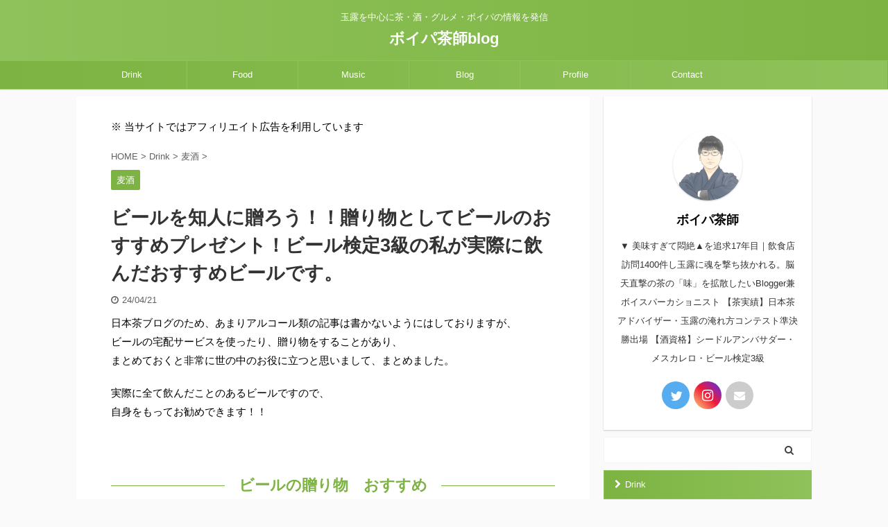

--- FILE ---
content_type: text/html; charset=UTF-8
request_url: https://greentea-acapella.com/beer1/
body_size: 19145
content:

<!DOCTYPE html>
<!--[if lt IE 7]>
<html class="ie6" dir="ltr" lang="ja" prefix="og: https://ogp.me/ns#"> <![endif]-->
<!--[if IE 7]>
<html class="i7" dir="ltr" lang="ja" prefix="og: https://ogp.me/ns#"> <![endif]-->
<!--[if IE 8]>
<html class="ie" dir="ltr" lang="ja" prefix="og: https://ogp.me/ns#"> <![endif]-->
<!--[if gt IE 8]><!-->
<html dir="ltr" lang="ja" prefix="og: https://ogp.me/ns#" class="s-navi-has-search s-navi-search-overlay ">
	<!--<![endif]-->
	<head prefix="og: http://ogp.me/ns# fb: http://ogp.me/ns/fb# article: http://ogp.me/ns/article#">
		<meta charset="UTF-8" >
		<meta name="viewport" content="width=device-width,initial-scale=1.0,user-scalable=no,viewport-fit=cover">
		<meta name="format-detection" content="telephone=no" >
		<meta name="referrer" content="no-referrer-when-downgrade"/>

		
		<link rel="alternate" type="application/rss+xml" title="ボイパ茶師blog RSS Feed" href="https://greentea-acapella.com/feed/" />
		<link rel="pingback" href="https://greentea-acapella.com/xmlrpc.php" >
		<!--[if lt IE 9]>
		<script src="https://greentea-acapella.com/wp-content/themes/affinger5/js/html5shiv.js"></script>
		<![endif]-->
				
		<!-- All in One SEO 4.9.3 - aioseo.com -->
	<meta name="description" content="おすすめのビールの贈り物を、実際に飲んだビールの中からまとめました。 お茶以外にも、嗜好品は全て学んでおりましてビアバーやビールイベントへの参加は欠かさず行っており、 ビール検討も取得している、私の超おすすめビールをご紹介します。 自身が欲しいビールを相手に贈ると喜ばれるプレゼントになりますね！" />
	<meta name="robots" content="max-image-preview:large" />
	<meta name="author" content="ボイパ茶師"/>
	<meta name="google-site-verification" content="I8WC44aILzmKwpXc8QSxXvudYTvvbzZFsBxlz_LV0FA" />
	<link rel="canonical" href="https://greentea-acapella.com/beer1/" />
	<meta name="generator" content="All in One SEO (AIOSEO) 4.9.3" />
		<meta property="og:locale" content="ja_JP" />
		<meta property="og:site_name" content="ボイパ茶師blog | 玉露を中心に茶・酒・グルメ・ボイパの情報を発信" />
		<meta property="og:type" content="article" />
		<meta property="og:title" content="ビールを知人に贈ろう！！贈り物としてビールのおすすめプレゼント！ビール検定3級の私が実際に飲んだおすすめビールです。" />
		<meta property="og:description" content="おすすめのビールの贈り物を、実際に飲んだビールの中からまとめました。 お茶以外にも、嗜好品は全て学んでおりましてビアバーやビールイベントへの参加は欠かさず行っており、 ビール検討も取得している、私の超おすすめビールをご紹介します。 自身が欲しいビールを相手に贈ると喜ばれるプレゼントになりますね！" />
		<meta property="og:url" content="https://greentea-acapella.com/beer1/" />
		<meta property="article:published_time" content="2024-04-21T01:35:02+00:00" />
		<meta property="article:modified_time" content="2024-04-21T02:13:10+00:00" />
		<meta name="twitter:card" content="summary" />
		<meta name="twitter:title" content="ビールを知人に贈ろう！！贈り物としてビールのおすすめプレゼント！ビール検定3級の私が実際に飲んだおすすめビールです。" />
		<meta name="twitter:description" content="おすすめのビールの贈り物を、実際に飲んだビールの中からまとめました。 お茶以外にも、嗜好品は全て学んでおりましてビアバーやビールイベントへの参加は欠かさず行っており、 ビール検討も取得している、私の超おすすめビールをご紹介します。 自身が欲しいビールを相手に贈ると喜ばれるプレゼントになりますね！" />
		<meta name="twitter:image" content="https://greentea-acapella.com/wp-content/uploads/2024/04/125505.jpg" />
		<script type="application/ld+json" class="aioseo-schema">
			{"@context":"https:\/\/schema.org","@graph":[{"@type":"Article","@id":"https:\/\/greentea-acapella.com\/beer1\/#article","name":"\u30d3\u30fc\u30eb\u3092\u77e5\u4eba\u306b\u8d08\u308d\u3046\uff01\uff01\u8d08\u308a\u7269\u3068\u3057\u3066\u30d3\u30fc\u30eb\u306e\u304a\u3059\u3059\u3081\u30d7\u30ec\u30bc\u30f3\u30c8\uff01\u30d3\u30fc\u30eb\u691c\u5b9a3\u7d1a\u306e\u79c1\u304c\u5b9f\u969b\u306b\u98f2\u3093\u3060\u304a\u3059\u3059\u3081\u30d3\u30fc\u30eb\u3067\u3059\u3002","headline":"\u30d3\u30fc\u30eb\u3092\u77e5\u4eba\u306b\u8d08\u308d\u3046\uff01\uff01\u8d08\u308a\u7269\u3068\u3057\u3066\u30d3\u30fc\u30eb\u306e\u304a\u3059\u3059\u3081\u30d7\u30ec\u30bc\u30f3\u30c8\uff01\u30d3\u30fc\u30eb\u691c\u5b9a3\u7d1a\u306e\u79c1\u304c\u5b9f\u969b\u306b\u98f2\u3093\u3060\u304a\u3059\u3059\u3081\u30d3\u30fc\u30eb\u3067\u3059\u3002","author":{"@id":"https:\/\/greentea-acapella.com\/author\/koba147258369\/#author"},"publisher":{"@id":"https:\/\/greentea-acapella.com\/#organization"},"image":{"@type":"ImageObject","url":"https:\/\/greentea-acapella.com\/wp-content\/uploads\/2024\/04\/125505.jpg","width":1029,"height":831,"caption":"\u30d3\u30fc\u30eb\u304c\u7f8e\u5473\u3057\u305d\u3046"},"datePublished":"2024-04-21T10:35:02+09:00","dateModified":"2024-04-21T11:13:10+09:00","inLanguage":"ja","mainEntityOfPage":{"@id":"https:\/\/greentea-acapella.com\/beer1\/#webpage"},"isPartOf":{"@id":"https:\/\/greentea-acapella.com\/beer1\/#webpage"},"articleSection":"\u9ea6\u9152"},{"@type":"BreadcrumbList","@id":"https:\/\/greentea-acapella.com\/beer1\/#breadcrumblist","itemListElement":[{"@type":"ListItem","@id":"https:\/\/greentea-acapella.com#listItem","position":1,"name":"Home","item":"https:\/\/greentea-acapella.com","nextItem":{"@type":"ListItem","@id":"https:\/\/greentea-acapella.com\/category\/drink\/#listItem","name":"Drink"}},{"@type":"ListItem","@id":"https:\/\/greentea-acapella.com\/category\/drink\/#listItem","position":2,"name":"Drink","item":"https:\/\/greentea-acapella.com\/category\/drink\/","nextItem":{"@type":"ListItem","@id":"https:\/\/greentea-acapella.com\/category\/drink\/%e9%ba%a6%e9%85%92\/#listItem","name":"\u9ea6\u9152"},"previousItem":{"@type":"ListItem","@id":"https:\/\/greentea-acapella.com#listItem","name":"Home"}},{"@type":"ListItem","@id":"https:\/\/greentea-acapella.com\/category\/drink\/%e9%ba%a6%e9%85%92\/#listItem","position":3,"name":"\u9ea6\u9152","item":"https:\/\/greentea-acapella.com\/category\/drink\/%e9%ba%a6%e9%85%92\/","nextItem":{"@type":"ListItem","@id":"https:\/\/greentea-acapella.com\/beer1\/#listItem","name":"\u30d3\u30fc\u30eb\u3092\u77e5\u4eba\u306b\u8d08\u308d\u3046\uff01\uff01\u8d08\u308a\u7269\u3068\u3057\u3066\u30d3\u30fc\u30eb\u306e\u304a\u3059\u3059\u3081\u30d7\u30ec\u30bc\u30f3\u30c8\uff01\u30d3\u30fc\u30eb\u691c\u5b9a3\u7d1a\u306e\u79c1\u304c\u5b9f\u969b\u306b\u98f2\u3093\u3060\u304a\u3059\u3059\u3081\u30d3\u30fc\u30eb\u3067\u3059\u3002"},"previousItem":{"@type":"ListItem","@id":"https:\/\/greentea-acapella.com\/category\/drink\/#listItem","name":"Drink"}},{"@type":"ListItem","@id":"https:\/\/greentea-acapella.com\/beer1\/#listItem","position":4,"name":"\u30d3\u30fc\u30eb\u3092\u77e5\u4eba\u306b\u8d08\u308d\u3046\uff01\uff01\u8d08\u308a\u7269\u3068\u3057\u3066\u30d3\u30fc\u30eb\u306e\u304a\u3059\u3059\u3081\u30d7\u30ec\u30bc\u30f3\u30c8\uff01\u30d3\u30fc\u30eb\u691c\u5b9a3\u7d1a\u306e\u79c1\u304c\u5b9f\u969b\u306b\u98f2\u3093\u3060\u304a\u3059\u3059\u3081\u30d3\u30fc\u30eb\u3067\u3059\u3002","previousItem":{"@type":"ListItem","@id":"https:\/\/greentea-acapella.com\/category\/drink\/%e9%ba%a6%e9%85%92\/#listItem","name":"\u9ea6\u9152"}}]},{"@type":"Organization","@id":"https:\/\/greentea-acapella.com\/#organization","name":"\u30dc\u30a4\u30d1\u8336\u5e2b","description":"\u7389\u9732\u3092\u4e2d\u5fc3\u306b\u8336\u30fb\u9152\u30fb\u30b0\u30eb\u30e1\u30fb\u30dc\u30a4\u30d1\u306e\u60c5\u5831\u3092\u767a\u4fe1","url":"https:\/\/greentea-acapella.com\/","logo":{"@type":"ImageObject","url":"https:\/\/greentea-acapella.com\/wp-content\/uploads\/2020\/12\/20201206_012205140-e1607345835831.jpg","@id":"https:\/\/greentea-acapella.com\/beer1\/#organizationLogo","width":1800,"height":1080,"caption":"\u671d\u6bd4\u5948\u7389\u9732\u306e\u6607\u3092\u5165\u308c\u3066\u307f\u307e\u3057\u305f\uff01\u6c34\u8272\u304c\u9ec4\u91d1\u306b\u8fd1\u3044\u8272\u5408\u3044\u3067\u7f8e\u5473\u3057\u305d\u3046\u3067\u3059\u3002"},"image":{"@id":"https:\/\/greentea-acapella.com\/beer1\/#organizationLogo"}},{"@type":"Person","@id":"https:\/\/greentea-acapella.com\/author\/koba147258369\/#author","url":"https:\/\/greentea-acapella.com\/author\/koba147258369\/","name":"\u30dc\u30a4\u30d1\u8336\u5e2b","image":{"@type":"ImageObject","@id":"https:\/\/greentea-acapella.com\/beer1\/#authorImage","url":"https:\/\/secure.gravatar.com\/avatar\/bd506d11e720fd7724255ab9bf8ea8d7?s=96&d=mm&r=g","width":96,"height":96,"caption":"\u30dc\u30a4\u30d1\u8336\u5e2b"}},{"@type":"WebPage","@id":"https:\/\/greentea-acapella.com\/beer1\/#webpage","url":"https:\/\/greentea-acapella.com\/beer1\/","name":"\u30d3\u30fc\u30eb\u3092\u77e5\u4eba\u306b\u8d08\u308d\u3046\uff01\uff01\u8d08\u308a\u7269\u3068\u3057\u3066\u30d3\u30fc\u30eb\u306e\u304a\u3059\u3059\u3081\u30d7\u30ec\u30bc\u30f3\u30c8\uff01\u30d3\u30fc\u30eb\u691c\u5b9a3\u7d1a\u306e\u79c1\u304c\u5b9f\u969b\u306b\u98f2\u3093\u3060\u304a\u3059\u3059\u3081\u30d3\u30fc\u30eb\u3067\u3059\u3002","description":"\u304a\u3059\u3059\u3081\u306e\u30d3\u30fc\u30eb\u306e\u8d08\u308a\u7269\u3092\u3001\u5b9f\u969b\u306b\u98f2\u3093\u3060\u30d3\u30fc\u30eb\u306e\u4e2d\u304b\u3089\u307e\u3068\u3081\u307e\u3057\u305f\u3002 \u304a\u8336\u4ee5\u5916\u306b\u3082\u3001\u55dc\u597d\u54c1\u306f\u5168\u3066\u5b66\u3093\u3067\u304a\u308a\u307e\u3057\u3066\u30d3\u30a2\u30d0\u30fc\u3084\u30d3\u30fc\u30eb\u30a4\u30d9\u30f3\u30c8\u3078\u306e\u53c2\u52a0\u306f\u6b20\u304b\u3055\u305a\u884c\u3063\u3066\u304a\u308a\u3001 \u30d3\u30fc\u30eb\u691c\u8a0e\u3082\u53d6\u5f97\u3057\u3066\u3044\u308b\u3001\u79c1\u306e\u8d85\u304a\u3059\u3059\u3081\u30d3\u30fc\u30eb\u3092\u3054\u7d39\u4ecb\u3057\u307e\u3059\u3002 \u81ea\u8eab\u304c\u6b32\u3057\u3044\u30d3\u30fc\u30eb\u3092\u76f8\u624b\u306b\u8d08\u308b\u3068\u559c\u3070\u308c\u308b\u30d7\u30ec\u30bc\u30f3\u30c8\u306b\u306a\u308a\u307e\u3059\u306d\uff01","inLanguage":"ja","isPartOf":{"@id":"https:\/\/greentea-acapella.com\/#website"},"breadcrumb":{"@id":"https:\/\/greentea-acapella.com\/beer1\/#breadcrumblist"},"author":{"@id":"https:\/\/greentea-acapella.com\/author\/koba147258369\/#author"},"creator":{"@id":"https:\/\/greentea-acapella.com\/author\/koba147258369\/#author"},"image":{"@type":"ImageObject","url":"https:\/\/greentea-acapella.com\/wp-content\/uploads\/2024\/04\/125505.jpg","@id":"https:\/\/greentea-acapella.com\/beer1\/#mainImage","width":1029,"height":831,"caption":"\u30d3\u30fc\u30eb\u304c\u7f8e\u5473\u3057\u305d\u3046"},"primaryImageOfPage":{"@id":"https:\/\/greentea-acapella.com\/beer1\/#mainImage"},"datePublished":"2024-04-21T10:35:02+09:00","dateModified":"2024-04-21T11:13:10+09:00"},{"@type":"WebSite","@id":"https:\/\/greentea-acapella.com\/#website","url":"https:\/\/greentea-acapella.com\/","name":"\u30dc\u30a4\u30d1\u8336\u5e2bblog","description":"\u7389\u9732\u3092\u4e2d\u5fc3\u306b\u8336\u30fb\u9152\u30fb\u30b0\u30eb\u30e1\u30fb\u30dc\u30a4\u30d1\u306e\u60c5\u5831\u3092\u767a\u4fe1","inLanguage":"ja","publisher":{"@id":"https:\/\/greentea-acapella.com\/#organization"}}]}
		</script>
		<!-- All in One SEO -->

<title>ビールを知人に贈ろう！！贈り物としてビールのおすすめプレゼント！ビール検定3級の私が実際に飲んだおすすめビールです。</title>
<link rel='dns-prefetch' href='//ajax.googleapis.com' />
<link rel='dns-prefetch' href='//s.w.org' />
		<script type="text/javascript">
			window._wpemojiSettings = {"baseUrl":"https:\/\/s.w.org\/images\/core\/emoji\/13.0.1\/72x72\/","ext":".png","svgUrl":"https:\/\/s.w.org\/images\/core\/emoji\/13.0.1\/svg\/","svgExt":".svg","source":{"concatemoji":"https:\/\/greentea-acapella.com\/wp-includes\/js\/wp-emoji-release.min.js?ver=5.7.2"}};
			!function(e,a,t){var n,r,o,i=a.createElement("canvas"),p=i.getContext&&i.getContext("2d");function s(e,t){var a=String.fromCharCode;p.clearRect(0,0,i.width,i.height),p.fillText(a.apply(this,e),0,0);e=i.toDataURL();return p.clearRect(0,0,i.width,i.height),p.fillText(a.apply(this,t),0,0),e===i.toDataURL()}function c(e){var t=a.createElement("script");t.src=e,t.defer=t.type="text/javascript",a.getElementsByTagName("head")[0].appendChild(t)}for(o=Array("flag","emoji"),t.supports={everything:!0,everythingExceptFlag:!0},r=0;r<o.length;r++)t.supports[o[r]]=function(e){if(!p||!p.fillText)return!1;switch(p.textBaseline="top",p.font="600 32px Arial",e){case"flag":return s([127987,65039,8205,9895,65039],[127987,65039,8203,9895,65039])?!1:!s([55356,56826,55356,56819],[55356,56826,8203,55356,56819])&&!s([55356,57332,56128,56423,56128,56418,56128,56421,56128,56430,56128,56423,56128,56447],[55356,57332,8203,56128,56423,8203,56128,56418,8203,56128,56421,8203,56128,56430,8203,56128,56423,8203,56128,56447]);case"emoji":return!s([55357,56424,8205,55356,57212],[55357,56424,8203,55356,57212])}return!1}(o[r]),t.supports.everything=t.supports.everything&&t.supports[o[r]],"flag"!==o[r]&&(t.supports.everythingExceptFlag=t.supports.everythingExceptFlag&&t.supports[o[r]]);t.supports.everythingExceptFlag=t.supports.everythingExceptFlag&&!t.supports.flag,t.DOMReady=!1,t.readyCallback=function(){t.DOMReady=!0},t.supports.everything||(n=function(){t.readyCallback()},a.addEventListener?(a.addEventListener("DOMContentLoaded",n,!1),e.addEventListener("load",n,!1)):(e.attachEvent("onload",n),a.attachEvent("onreadystatechange",function(){"complete"===a.readyState&&t.readyCallback()})),(n=t.source||{}).concatemoji?c(n.concatemoji):n.wpemoji&&n.twemoji&&(c(n.twemoji),c(n.wpemoji)))}(window,document,window._wpemojiSettings);
		</script>
		<style type="text/css">
img.wp-smiley,
img.emoji {
	display: inline !important;
	border: none !important;
	box-shadow: none !important;
	height: 1em !important;
	width: 1em !important;
	margin: 0 .07em !important;
	vertical-align: -0.1em !important;
	background: none !important;
	padding: 0 !important;
}
</style>
	<link rel='stylesheet' id='wp-block-library-css'  href='https://greentea-acapella.com/wp-includes/css/dist/block-library/style.min.css?ver=5.7.2' type='text/css' media='all' />
<link rel='stylesheet' id='aioseo/css/src/vue/standalone/blocks/table-of-contents/global.scss-css'  href='https://greentea-acapella.com/wp-content/plugins/all-in-one-seo-pack/dist/Lite/assets/css/table-of-contents/global.e90f6d47.css?ver=4.9.3' type='text/css' media='all' />
<link rel='stylesheet' id='normalize-css'  href='https://greentea-acapella.com/wp-content/themes/affinger5/css/normalize.css?ver=1.5.9' type='text/css' media='all' />
<link rel='stylesheet' id='font-awesome-css'  href='https://greentea-acapella.com/wp-content/themes/affinger5/css/fontawesome/css/font-awesome.min.css?ver=4.7.0' type='text/css' media='all' />
<link rel='stylesheet' id='font-awesome-animation-css'  href='https://greentea-acapella.com/wp-content/themes/affinger5/css/fontawesome/css/font-awesome-animation.min.css?ver=5.7.2' type='text/css' media='all' />
<link rel='stylesheet' id='st_svg-css'  href='https://greentea-acapella.com/wp-content/themes/affinger5/st_svg/style.css?ver=5.7.2' type='text/css' media='all' />
<link rel='stylesheet' id='slick-css'  href='https://greentea-acapella.com/wp-content/themes/affinger5/vendor/slick/slick.css?ver=1.8.0' type='text/css' media='all' />
<link rel='stylesheet' id='slick-theme-css'  href='https://greentea-acapella.com/wp-content/themes/affinger5/vendor/slick/slick-theme.css?ver=1.8.0' type='text/css' media='all' />
<link rel='stylesheet' id='style-css'  href='https://greentea-acapella.com/wp-content/themes/affinger5/style.css?ver=5.7.2' type='text/css' media='all' />
<link rel='stylesheet' id='child-style-css'  href='https://greentea-acapella.com/wp-content/themes/affinger5-child/style.css?ver=5.7.2' type='text/css' media='all' />
<link rel='stylesheet' id='single-css'  href='https://greentea-acapella.com/wp-content/themes/affinger5/st-rankcss.php' type='text/css' media='all' />
<link rel='stylesheet' id='st-themecss-css'  href='https://greentea-acapella.com/wp-content/themes/affinger5/st-themecss-loader.php?ver=5.7.2' type='text/css' media='all' />
<script type='text/javascript' src='//ajax.googleapis.com/ajax/libs/jquery/1.11.3/jquery.min.js?ver=1.11.3' id='jquery-js'></script>
<link rel="https://api.w.org/" href="https://greentea-acapella.com/wp-json/" /><link rel="alternate" type="application/json" href="https://greentea-acapella.com/wp-json/wp/v2/posts/2796" /><link rel='shortlink' href='https://greentea-acapella.com/?p=2796' />
<link rel="alternate" type="application/json+oembed" href="https://greentea-acapella.com/wp-json/oembed/1.0/embed?url=https%3A%2F%2Fgreentea-acapella.com%2Fbeer1%2F" />
<link rel="alternate" type="text/xml+oembed" href="https://greentea-acapella.com/wp-json/oembed/1.0/embed?url=https%3A%2F%2Fgreentea-acapella.com%2Fbeer1%2F&#038;format=xml" />
<meta name="robots" content="index, follow" />
<meta name="thumbnail" content="https://greentea-acapella.com/wp-content/uploads/2024/04/125505.jpg">
<link rel="canonical" href="https://greentea-acapella.com/beer1/" />
<script data-ad-client="ca-pub-9086929641258612" async src="https://pagead2.googlesyndication.com/pagead/js/adsbygoogle.js"></script>

<script type="text/javascript" language="javascript">
    var vc_pid = "886771660";
</script><script type="text/javascript" src="//aml.valuecommerce.com/vcdal.js" async></script>

<script>
jQuery(function(){
   jQuery('a[href^="#"]').click(function() {
      var speed = 800;
      var href= jQuery(this).attr("href");
      var target = jQuery(href == "#" || href == "" ? 'html' : href);
      var position = target.offset().top;
      jQuery('body,html').animate({scrollTop:position}, speed, 'swing');
      return false;
   });
});
</script>

<!-- Global site tag (gtag.js) - Google Analytics -->
<script async src="https://www.googletagmanager.com/gtag/js?id=G-YQ3XSNK32M"></script>
<script>
  window.dataLayer = window.dataLayer || [];
  function gtag(){dataLayer.push(arguments);}
  gtag('js', new Date());

  gtag('config', 'G-YQ3XSNK32M');
</script>

<!-- User Heat Tag -->
<script type="text/javascript">
(function(add, cla){window['UserHeatTag']=cla;window[cla]=window[cla]||function(){(window[cla].q=window[cla].q||[]).push(arguments)},window[cla].l=1*new Date();var ul=document.createElement('script');var tag = document.getElementsByTagName('script')[0];ul.async=1;ul.src=add;tag.parentNode.insertBefore(ul,tag);})('//uh.nakanohito.jp/uhj2/uh.js', '_uhtracker');_uhtracker({id:'uhVUJz7JwB'});
</script>
<!-- End User Heat Tag --><link rel="icon" href="https://greentea-acapella.com/wp-content/uploads/2020/08/cropped-gyokuro-2-32x32.png" sizes="32x32" />
<link rel="icon" href="https://greentea-acapella.com/wp-content/uploads/2020/08/cropped-gyokuro-2-192x192.png" sizes="192x192" />
<link rel="apple-touch-icon" href="https://greentea-acapella.com/wp-content/uploads/2020/08/cropped-gyokuro-2-180x180.png" />
<meta name="msapplication-TileImage" content="https://greentea-acapella.com/wp-content/uploads/2020/08/cropped-gyokuro-2-270x270.png" />
		<style type="text/css" id="wp-custom-css">
			.sidebar__follow-btn a:hover{
    background:#fff;
}
.sidebar__follow-btn .hatena {
    color: #fff;
    border: 1px solid #38393C;
    background: #38393C;
}
.sidebar__follow-btn .hatena:hover{
    color:#38393C;
}
.sidebar__follow-btn .twitter{
    color: #fff;
    border: 1px solid #55acee;
    background: #55acee;
}
.sidebar__follow-btn .twitter:hover{
    color:#55acee;
}
.sidebar__follow-btn .instagram {
    color: #fff;
    border: 1px solid #cc4895;
    background: #cc4895;
}
.sidebar__follow-btn .instagram:hover{
    color:#cc4895;
}		</style>
					<script>
		(function (i, s, o, g, r, a, m) {
			i['GoogleAnalyticsObject'] = r;
			i[r] = i[r] || function () {
					(i[r].q = i[r].q || []).push(arguments)
				}, i[r].l = 1 * new Date();
			a = s.createElement(o),
				m = s.getElementsByTagName(o)[0];
			a.async = 1;
			a.src = g;
			m.parentNode.insertBefore(a, m)
		})(window, document, 'script', '//www.google-analytics.com/analytics.js', 'ga');

		ga('create', 'UA-174561822-1', 'auto');
		ga('send', 'pageview');

	</script>
					


<script>
	jQuery(function(){
		jQuery('.st-btn-open').click(function(){
			jQuery(this).next('.st-slidebox').stop(true, true).slideToggle();
			jQuery(this).addClass('st-btn-open-click');
		});
	});
</script>

	<script>
		jQuery(function(){
		jQuery('.post h2 , .h2modoki').wrapInner('<span class="st-dash-design"></span>');
		}) 
	</script>

<script>
	jQuery(function(){
		jQuery("#toc_container:not(:has(ul ul))").addClass("only-toc");
		jQuery(".st-ac-box ul:has(.cat-item)").each(function(){
			jQuery(this).addClass("st-ac-cat");
		});
	});
</script>

<script>
	jQuery(function(){
						jQuery('.st-star').parent('.rankh4').css('padding-bottom','5px'); // スターがある場合のランキング見出し調整
	});
</script>


			</head>
	<body class="post-template-default single single-post postid-2796 single-format-standard not-front-page" >

				<div id="st-ami">
				<div id="wrapper" class="">
				<div id="wrapper-in">
					<header id="st-headwide">
						<div id="headbox-bg">
							<div id="headbox">

								<nav id="s-navi" class="pcnone" data-st-nav data-st-nav-type="normal">
		<dl class="acordion is-active" data-st-nav-primary>
			<dt class="trigger">
				<p class="acordion_button"><span class="op op-menu"><i class="fa st-svg-menu"></i></span></p>

									<p class="acordion_button acordion_button_search"><span class="op op-search"><i class="fa fa-search op-search-close"></i></span></p>
				
				
							<!-- 追加メニュー -->
							
							<!-- 追加メニュー2 -->
							
							</dt>

			<dd class="acordion_tree">
				<div class="acordion_tree_content">

					

												<div class="menu-menu-container"><ul id="menu-menu" class="menu"><li id="menu-item-22" class="menu-item menu-item-type-taxonomy menu-item-object-category current-post-ancestor menu-item-has-children menu-item-22"><a href="https://greentea-acapella.com/category/drink/"><span class="menu-item-label">Drink</span></a>
<ul class="sub-menu">
	<li id="menu-item-606" class="menu-item menu-item-type-taxonomy menu-item-object-category menu-item-has-children menu-item-606"><a href="https://greentea-acapella.com/category/drink/%e6%97%a5%e6%9c%ac%e8%8c%b6/"><span class="menu-item-label">日本茶</span></a>
	<ul class="sub-menu">
		<li id="menu-item-79" class="menu-item menu-item-type-taxonomy menu-item-object-category menu-item-has-children menu-item-79"><a href="https://greentea-acapella.com/category/drink/%e6%97%a5%e6%9c%ac%e8%8c%b6/%e7%8e%89%e9%9c%b2/"><span class="menu-item-label">玉露</span></a>
		<ul class="sub-menu">
			<li id="menu-item-164" class="menu-item menu-item-type-post_type menu-item-object-post menu-item-164"><a href="https://greentea-acapella.com/%e7%8e%89%e9%9c%b2%e3%81%a8%e3%81%af/"><span class="menu-item-label">玉露とは(味)</span></a></li>
			<li id="menu-item-199" class="menu-item menu-item-type-post_type menu-item-object-post menu-item-199"><a href="https://greentea-acapella.com/%e7%8e%89%e9%9c%b2%e3%81%a8%e3%81%af%e5%ae%9a%e7%be%a9/"><span class="menu-item-label">玉露とは？最高級の緑茶である玉露の定義、特徴、成分（カフェイン）を解説します！</span></a></li>
			<li id="menu-item-287" class="menu-item menu-item-type-post_type menu-item-object-post menu-item-287"><a href="https://greentea-acapella.com/gyokuro-master/"><span class="menu-item-label">玉露名人と呼ばれる玉露の匠はどんな人？玉露名人・匠の実態を知ろう！  ﻿</span></a></li>
			<li id="menu-item-101" class="menu-item menu-item-type-post_type menu-item-object-post menu-item-101"><a href="https://greentea-acapella.com/gyokuro2020/"><span class="menu-item-label">おすすめ</span></a></li>
			<li id="menu-item-100" class="menu-item menu-item-type-post_type menu-item-object-post menu-item-100"><a href="https://greentea-acapella.com/gyokuro-irekata/"><span class="menu-item-label">入れ方(しっかり)</span></a></li>
			<li id="menu-item-2334" class="menu-item menu-item-type-post_type menu-item-object-post menu-item-2334"><a href="https://greentea-acapella.com/gyokuro-irekata-3/"><span class="menu-item-label">入れ方(簡単)</span></a></li>
		</ul>
</li>
		<li id="menu-item-259" class="menu-item menu-item-type-taxonomy menu-item-object-category menu-item-has-children menu-item-259"><a href="https://greentea-acapella.com/category/drink/%e6%97%a5%e6%9c%ac%e8%8c%b6/%e5%92%8c%e7%b4%85%e8%8c%b6/"><span class="menu-item-label">和紅茶</span></a>
		<ul class="sub-menu">
			<li id="menu-item-494" class="menu-item menu-item-type-post_type menu-item-object-post menu-item-494"><a href="https://greentea-acapella.com/wakoucha-toha/"><span class="menu-item-label">和紅茶とは</span></a></li>
			<li id="menu-item-258" class="menu-item menu-item-type-post_type menu-item-object-post menu-item-258"><a href="https://greentea-acapella.com/wa-koucha/"><span class="menu-item-label">和紅茶で超おすすめの8選をご紹介！国産紅茶と茶園の解説あり</span></a></li>
		</ul>
</li>
		<li id="menu-item-334" class="menu-item menu-item-type-taxonomy menu-item-object-category menu-item-has-children menu-item-334"><a href="https://greentea-acapella.com/category/drink/%e6%97%a5%e6%9c%ac%e8%8c%b6/%e7%85%8e%e8%8c%b6/"><span class="menu-item-label">煎茶</span></a>
		<ul class="sub-menu">
			<li id="menu-item-381" class="menu-item menu-item-type-post_type menu-item-object-post menu-item-381"><a href="https://greentea-acapella.com/sencha-irekata/"><span class="menu-item-label">入れ方</span></a></li>
		</ul>
</li>
		<li id="menu-item-2290" class="menu-item menu-item-type-taxonomy menu-item-object-category menu-item-2290"><a href="https://greentea-acapella.com/category/drink/%e6%97%a5%e6%9c%ac%e8%8c%b6/hojicha/"><span class="menu-item-label">ほうじ茶</span></a></li>
		<li id="menu-item-608" class="menu-item menu-item-type-taxonomy menu-item-object-category menu-item-608"><a href="https://greentea-acapella.com/category/drink/%e6%97%a5%e6%9c%ac%e8%8c%b6/%e3%82%ab%e3%83%95%e3%82%a7/"><span class="menu-item-label">飲める店（カフェ・喫茶）</span></a></li>
		<li id="menu-item-2012" class="menu-item menu-item-type-taxonomy menu-item-object-category menu-item-has-children menu-item-2012"><a href="https://greentea-acapella.com/category/drink/%e6%97%a5%e6%9c%ac%e8%8c%b6/item/"><span class="menu-item-label">急須</span></a>
		<ul class="sub-menu">
			<li id="menu-item-2013" class="menu-item menu-item-type-post_type menu-item-object-post menu-item-2013"><a href="https://greentea-acapella.com/kyusu-osyare/"><span class="menu-item-label">透明急須</span></a></li>
		</ul>
</li>
		<li id="menu-item-607" class="menu-item menu-item-type-taxonomy menu-item-object-category menu-item-607"><a href="https://greentea-acapella.com/category/drink/%e6%97%a5%e6%9c%ac%e8%8c%b6/%e3%81%b5%e3%82%8b%e3%81%95%e3%81%a8%e7%b4%8d%e7%a8%8e/"><span class="menu-item-label">ふるさと納税</span></a></li>
		<li id="menu-item-435" class="menu-item menu-item-type-taxonomy menu-item-object-category menu-item-has-children menu-item-435"><a href="https://greentea-acapella.com/category/drink/%e6%97%a5%e6%9c%ac%e8%8c%b6/%e3%83%ac%e3%83%93%e3%83%a5%e3%83%bc/"><span class="menu-item-label">レビュー</span></a>
		<ul class="sub-menu">
			<li id="menu-item-436" class="menu-item menu-item-type-post_type menu-item-object-post menu-item-436"><a href="https://greentea-acapella.com/wakoutya-review1/"><span class="menu-item-label">第一回  猿島紅茶</span></a></li>
			<li id="menu-item-678" class="menu-item menu-item-type-post_type menu-item-object-post menu-item-678"><a href="https://greentea-acapella.com/gyokuro-review1/"><span class="menu-item-label">第二回 東平玉露</span></a></li>
			<li id="menu-item-934" class="menu-item menu-item-type-post_type menu-item-object-post menu-item-934"><a href="https://greentea-acapella.com/gyokuro-review2/"><span class="menu-item-label">第三回 八女伝統本玉露 絶品</span></a></li>
		</ul>
</li>
	</ul>
</li>
	<li id="menu-item-1598" class="menu-item menu-item-type-taxonomy menu-item-object-category menu-item-has-children menu-item-1598"><a href="https://greentea-acapella.com/category/drink/%e3%81%8a%e8%8c%b6%e3%81%a8%e5%81%a5%e5%ba%b7/"><span class="menu-item-label">お茶と健康</span></a>
	<ul class="sub-menu">
		<li id="menu-item-2016" class="menu-item menu-item-type-post_type menu-item-object-post menu-item-2016"><a href="https://greentea-acapella.com/ryokucha-lemon/"><span class="menu-item-label">緑茶＆レモン効果</span></a></li>
		<li id="menu-item-2590" class="menu-item menu-item-type-post_type menu-item-object-post menu-item-2590"><a href="https://greentea-acapella.com/ryokucha-lemon-kinniku/"><span class="menu-item-label">ホントに痩せた実録【緑茶レモン×筋肉食堂】</span></a></li>
		<li id="menu-item-2015" class="menu-item menu-item-type-post_type menu-item-object-post menu-item-2015"><a href="https://greentea-acapella.com/benihuki/"><span class="menu-item-label">緑茶で花粉症対策！？</span></a></li>
		<li id="menu-item-2014" class="menu-item menu-item-type-post_type menu-item-object-post menu-item-2014"><a href="https://greentea-acapella.com/houjicha/"><span class="menu-item-label">ほうじ茶とカフェイン</span></a></li>
	</ul>
</li>
	<li id="menu-item-2097" class="menu-item menu-item-type-taxonomy menu-item-object-category menu-item-has-children menu-item-2097"><a href="https://greentea-acapella.com/category/drink/ocha-houmon/"><span class="menu-item-label">訪問録</span></a>
	<ul class="sub-menu">
		<li id="menu-item-2589" class="menu-item menu-item-type-post_type menu-item-object-post menu-item-2589"><a href="https://greentea-acapella.com/shisha-ocha/"><span class="menu-item-label">お茶シーシャ（渋谷SWAYさん）</span></a></li>
	</ul>
</li>
</ul>
</li>
<li id="menu-item-743" class="menu-item menu-item-type-taxonomy menu-item-object-category menu-item-has-children menu-item-743"><a href="https://greentea-acapella.com/category/food/"><span class="menu-item-label">Food</span></a>
<ul class="sub-menu">
	<li id="menu-item-1034" class="menu-item menu-item-type-taxonomy menu-item-object-category menu-item-1034"><a href="https://greentea-acapella.com/category/food/go-to-eat/"><span class="menu-item-label">Go To Eat</span></a></li>
	<li id="menu-item-2057" class="menu-item menu-item-type-taxonomy menu-item-object-category menu-item-2057"><a href="https://greentea-acapella.com/category/food/%e3%82%a4%e3%83%b3%e3%83%89/"><span class="menu-item-label">インド</span></a></li>
</ul>
</li>
<li id="menu-item-139" class="menu-item menu-item-type-taxonomy menu-item-object-category menu-item-has-children menu-item-139"><a href="https://greentea-acapella.com/category/music/"><span class="menu-item-label">Music</span></a>
<ul class="sub-menu">
	<li id="menu-item-603" class="menu-item menu-item-type-taxonomy menu-item-object-category menu-item-has-children menu-item-603"><a href="https://greentea-acapella.com/category/music/%e3%83%9c%e3%82%a4%e3%83%91/"><span class="menu-item-label">ボイパ</span></a>
	<ul class="sub-menu">
		<li id="menu-item-1600" class="menu-item menu-item-type-post_type menu-item-object-post menu-item-1600"><a href="https://greentea-acapella.com/voice-perc-ren/"><span class="menu-item-label">初心者講座1:音色を知る</span></a></li>
		<li id="menu-item-2011" class="menu-item menu-item-type-post_type menu-item-object-post menu-item-2011"><a href="https://greentea-acapella.com/voipa-kokuzin/"><span class="menu-item-label">初心者講座2:リズムを知る</span></a></li>
	</ul>
</li>
</ul>
</li>
<li id="menu-item-1281" class="menu-item menu-item-type-taxonomy menu-item-object-category menu-item-1281"><a href="https://greentea-acapella.com/category/it/"><span class="menu-item-label">Blog</span></a></li>
<li id="menu-item-66" class="menu-item menu-item-type-post_type menu-item-object-post menu-item-66"><a href="https://greentea-acapella.com/profile/"><span class="menu-item-label">Profile</span></a></li>
<li id="menu-item-115" class="menu-item menu-item-type-post_type menu-item-object-post menu-item-115"><a href="https://greentea-acapella.com/contact/"><span class="menu-item-label">Contact</span></a></li>
</ul></div>						<div class="clear"></div>

					
				</div>
			</dd>

							<dd class="acordion_search">
					<div class="acordion_search_content">
													<div id="search" class="search-custom-d">
	<form method="get" id="searchform" action="https://greentea-acapella.com/">
		<label class="hidden" for="s">
					</label>
		<input type="text" placeholder="" value="" name="s" id="s" />
		<input type="submit" value="&#xf002;" class="fa" id="searchsubmit" />
	</form>
</div>
<!-- /stinger --> 
											</div>
				</dd>
					</dl>

					</nav>

								<div id="header-l">
									
									<div id="st-text-logo">
										
            
			
				<!-- キャプション -->
				                
					              		 	 <p class="descr sitenametop">
               		     	玉露を中心に茶・酒・グルメ・ボイパの情報を発信               			 </p>
					                    
				                
				<!-- ロゴ又はブログ名 -->
				              		  <p class="sitename"><a href="https://greentea-acapella.com/">
                  		                      		    ボイパ茶師blog                   		               		  </a></p>
            					<!-- ロゴ又はブログ名ここまで -->

			    
		
    									</div>
								</div><!-- /#header-l -->

								<div id="header-r" class="smanone">
									
								</div><!-- /#header-r -->
							</div><!-- /#headbox-bg -->
						</div><!-- /#headbox clearfix -->

						
						
						
						
											
<div id="gazou-wide">
			<div id="st-menubox">
			<div id="st-menuwide">
				<nav class="smanone clearfix"><ul id="menu-menu-1" class="menu"><li class="menu-item menu-item-type-taxonomy menu-item-object-category current-post-ancestor menu-item-has-children menu-item-22"><a href="https://greentea-acapella.com/category/drink/">Drink</a>
<ul class="sub-menu">
	<li class="menu-item menu-item-type-taxonomy menu-item-object-category menu-item-has-children menu-item-606"><a href="https://greentea-acapella.com/category/drink/%e6%97%a5%e6%9c%ac%e8%8c%b6/">日本茶</a>
	<ul class="sub-menu">
		<li class="menu-item menu-item-type-taxonomy menu-item-object-category menu-item-has-children menu-item-79"><a href="https://greentea-acapella.com/category/drink/%e6%97%a5%e6%9c%ac%e8%8c%b6/%e7%8e%89%e9%9c%b2/">玉露</a>
		<ul class="sub-menu">
			<li class="menu-item menu-item-type-post_type menu-item-object-post menu-item-164"><a href="https://greentea-acapella.com/%e7%8e%89%e9%9c%b2%e3%81%a8%e3%81%af/">玉露とは(味)</a></li>
			<li class="menu-item menu-item-type-post_type menu-item-object-post menu-item-199"><a href="https://greentea-acapella.com/%e7%8e%89%e9%9c%b2%e3%81%a8%e3%81%af%e5%ae%9a%e7%be%a9/">玉露とは？最高級の緑茶である玉露の定義、特徴、成分（カフェイン）を解説します！</a></li>
			<li class="menu-item menu-item-type-post_type menu-item-object-post menu-item-287"><a href="https://greentea-acapella.com/gyokuro-master/">玉露名人と呼ばれる玉露の匠はどんな人？玉露名人・匠の実態を知ろう！  ﻿</a></li>
			<li class="menu-item menu-item-type-post_type menu-item-object-post menu-item-101"><a href="https://greentea-acapella.com/gyokuro2020/">おすすめ</a></li>
			<li class="menu-item menu-item-type-post_type menu-item-object-post menu-item-100"><a href="https://greentea-acapella.com/gyokuro-irekata/">入れ方(しっかり)</a></li>
			<li class="menu-item menu-item-type-post_type menu-item-object-post menu-item-2334"><a href="https://greentea-acapella.com/gyokuro-irekata-3/">入れ方(簡単)</a></li>
		</ul>
</li>
		<li class="menu-item menu-item-type-taxonomy menu-item-object-category menu-item-has-children menu-item-259"><a href="https://greentea-acapella.com/category/drink/%e6%97%a5%e6%9c%ac%e8%8c%b6/%e5%92%8c%e7%b4%85%e8%8c%b6/">和紅茶</a>
		<ul class="sub-menu">
			<li class="menu-item menu-item-type-post_type menu-item-object-post menu-item-494"><a href="https://greentea-acapella.com/wakoucha-toha/">和紅茶とは</a></li>
			<li class="menu-item menu-item-type-post_type menu-item-object-post menu-item-258"><a href="https://greentea-acapella.com/wa-koucha/">和紅茶で超おすすめの8選をご紹介！国産紅茶と茶園の解説あり</a></li>
		</ul>
</li>
		<li class="menu-item menu-item-type-taxonomy menu-item-object-category menu-item-has-children menu-item-334"><a href="https://greentea-acapella.com/category/drink/%e6%97%a5%e6%9c%ac%e8%8c%b6/%e7%85%8e%e8%8c%b6/">煎茶</a>
		<ul class="sub-menu">
			<li class="menu-item menu-item-type-post_type menu-item-object-post menu-item-381"><a href="https://greentea-acapella.com/sencha-irekata/">入れ方</a></li>
		</ul>
</li>
		<li class="menu-item menu-item-type-taxonomy menu-item-object-category menu-item-2290"><a href="https://greentea-acapella.com/category/drink/%e6%97%a5%e6%9c%ac%e8%8c%b6/hojicha/">ほうじ茶</a></li>
		<li class="menu-item menu-item-type-taxonomy menu-item-object-category menu-item-608"><a href="https://greentea-acapella.com/category/drink/%e6%97%a5%e6%9c%ac%e8%8c%b6/%e3%82%ab%e3%83%95%e3%82%a7/">飲める店（カフェ・喫茶）</a></li>
		<li class="menu-item menu-item-type-taxonomy menu-item-object-category menu-item-has-children menu-item-2012"><a href="https://greentea-acapella.com/category/drink/%e6%97%a5%e6%9c%ac%e8%8c%b6/item/">急須</a>
		<ul class="sub-menu">
			<li class="menu-item menu-item-type-post_type menu-item-object-post menu-item-2013"><a href="https://greentea-acapella.com/kyusu-osyare/">透明急須</a></li>
		</ul>
</li>
		<li class="menu-item menu-item-type-taxonomy menu-item-object-category menu-item-607"><a href="https://greentea-acapella.com/category/drink/%e6%97%a5%e6%9c%ac%e8%8c%b6/%e3%81%b5%e3%82%8b%e3%81%95%e3%81%a8%e7%b4%8d%e7%a8%8e/">ふるさと納税</a></li>
		<li class="menu-item menu-item-type-taxonomy menu-item-object-category menu-item-has-children menu-item-435"><a href="https://greentea-acapella.com/category/drink/%e6%97%a5%e6%9c%ac%e8%8c%b6/%e3%83%ac%e3%83%93%e3%83%a5%e3%83%bc/">レビュー</a>
		<ul class="sub-menu">
			<li class="menu-item menu-item-type-post_type menu-item-object-post menu-item-436"><a href="https://greentea-acapella.com/wakoutya-review1/">第一回  猿島紅茶</a></li>
			<li class="menu-item menu-item-type-post_type menu-item-object-post menu-item-678"><a href="https://greentea-acapella.com/gyokuro-review1/">第二回 東平玉露</a></li>
			<li class="menu-item menu-item-type-post_type menu-item-object-post menu-item-934"><a href="https://greentea-acapella.com/gyokuro-review2/">第三回 八女伝統本玉露 絶品</a></li>
		</ul>
</li>
	</ul>
</li>
	<li class="menu-item menu-item-type-taxonomy menu-item-object-category menu-item-has-children menu-item-1598"><a href="https://greentea-acapella.com/category/drink/%e3%81%8a%e8%8c%b6%e3%81%a8%e5%81%a5%e5%ba%b7/">お茶と健康</a>
	<ul class="sub-menu">
		<li class="menu-item menu-item-type-post_type menu-item-object-post menu-item-2016"><a href="https://greentea-acapella.com/ryokucha-lemon/">緑茶＆レモン効果</a></li>
		<li class="menu-item menu-item-type-post_type menu-item-object-post menu-item-2590"><a href="https://greentea-acapella.com/ryokucha-lemon-kinniku/">ホントに痩せた実録【緑茶レモン×筋肉食堂】</a></li>
		<li class="menu-item menu-item-type-post_type menu-item-object-post menu-item-2015"><a href="https://greentea-acapella.com/benihuki/">緑茶で花粉症対策！？</a></li>
		<li class="menu-item menu-item-type-post_type menu-item-object-post menu-item-2014"><a href="https://greentea-acapella.com/houjicha/">ほうじ茶とカフェイン</a></li>
	</ul>
</li>
	<li class="menu-item menu-item-type-taxonomy menu-item-object-category menu-item-has-children menu-item-2097"><a href="https://greentea-acapella.com/category/drink/ocha-houmon/">訪問録</a>
	<ul class="sub-menu">
		<li class="menu-item menu-item-type-post_type menu-item-object-post menu-item-2589"><a href="https://greentea-acapella.com/shisha-ocha/">お茶シーシャ（渋谷SWAYさん）</a></li>
	</ul>
</li>
</ul>
</li>
<li class="menu-item menu-item-type-taxonomy menu-item-object-category menu-item-has-children menu-item-743"><a href="https://greentea-acapella.com/category/food/">Food</a>
<ul class="sub-menu">
	<li class="menu-item menu-item-type-taxonomy menu-item-object-category menu-item-1034"><a href="https://greentea-acapella.com/category/food/go-to-eat/">Go To Eat</a></li>
	<li class="menu-item menu-item-type-taxonomy menu-item-object-category menu-item-2057"><a href="https://greentea-acapella.com/category/food/%e3%82%a4%e3%83%b3%e3%83%89/">インド</a></li>
</ul>
</li>
<li class="menu-item menu-item-type-taxonomy menu-item-object-category menu-item-has-children menu-item-139"><a href="https://greentea-acapella.com/category/music/">Music</a>
<ul class="sub-menu">
	<li class="menu-item menu-item-type-taxonomy menu-item-object-category menu-item-has-children menu-item-603"><a href="https://greentea-acapella.com/category/music/%e3%83%9c%e3%82%a4%e3%83%91/">ボイパ</a>
	<ul class="sub-menu">
		<li class="menu-item menu-item-type-post_type menu-item-object-post menu-item-1600"><a href="https://greentea-acapella.com/voice-perc-ren/">初心者講座1:音色を知る</a></li>
		<li class="menu-item menu-item-type-post_type menu-item-object-post menu-item-2011"><a href="https://greentea-acapella.com/voipa-kokuzin/">初心者講座2:リズムを知る</a></li>
	</ul>
</li>
</ul>
</li>
<li class="menu-item menu-item-type-taxonomy menu-item-object-category menu-item-1281"><a href="https://greentea-acapella.com/category/it/">Blog</a></li>
<li class="menu-item menu-item-type-post_type menu-item-object-post menu-item-66"><a href="https://greentea-acapella.com/profile/">Profile</a></li>
<li class="menu-item menu-item-type-post_type menu-item-object-post menu-item-115"><a href="https://greentea-acapella.com/contact/">Contact</a></li>
</ul></nav>			</div>
		</div>
				</div>
					
					
					</header>

					

					<div id="content-w">

					
					
					
	
			<div id="st-header-post-under-box" class="st-header-post-no-data "
		     style="">
			<div class="st-dark-cover">
							</div>
		</div>
	

<div id="content" class="clearfix">
	<div id="contentInner">
		<main>
			<article>
									<div id="post-2796" class="st-post post-2796 post type-post status-publish format-standard has-post-thumbnail hentry category-28">
				
					
																
																		<div id="text-9" class="st-widgets-box post-widgets-top widget_text">			<div class="textwidget"><p>※ 当サイトではアフィリエイト広告を利用しています</p>
</div>
		</div>											
					<!--ぱんくず -->
											<div
							id="breadcrumb">
							<ol itemscope itemtype="http://schema.org/BreadcrumbList">
								<li itemprop="itemListElement" itemscope itemtype="http://schema.org/ListItem">
									<a href="https://greentea-acapella.com" itemprop="item">
										<span itemprop="name">HOME</span>
									</a>
									&gt;
									<meta itemprop="position" content="1"/>
								</li>

								
																	<li itemprop="itemListElement" itemscope itemtype="http://schema.org/ListItem">
										<a href="https://greentea-acapella.com/category/drink/" itemprop="item">
											<span
												itemprop="name">Drink</span>
										</a>
										&gt;
										<meta itemprop="position" content="2"/>
									</li>
																										<li itemprop="itemListElement" itemscope itemtype="http://schema.org/ListItem">
										<a href="https://greentea-acapella.com/category/drink/%e9%ba%a6%e9%85%92/" itemprop="item">
											<span
												itemprop="name">麦酒</span>
										</a>
										&gt;
										<meta itemprop="position" content="3"/>
									</li>
																								</ol>

													</div>
										<!--/ ぱんくず -->

					<!--ループ開始 -->
										
																									<p class="st-catgroup">
								<a href="https://greentea-acapella.com/category/drink/%e9%ba%a6%e9%85%92/" title="View all posts in 麦酒" rel="category tag"><span class="catname st-catid28">麦酒</span></a>							</p>
						
						<h1 class="entry-title">ビールを知人に贈ろう！！贈り物としてビールのおすすめプレゼント！ビール検定3級の私が実際に飲んだおすすめビールです。</h1>

						
	<div class="blogbox ">
		<p><span class="kdate">
							<i class="fa fa-clock-o"></i><time class="updated" datetime="2024-04-21T10:35:02+0900">24/04/21</time>
					</span></p>
	</div>
					
					
					<div class="mainbox">
						<div id="nocopy" ><!-- コピー禁止エリアここから -->
							
							
							
							<div class="entry-content">
								<p>日本茶ブログのため、あまりアルコール類の記事は書かないようにはしておりますが、<br />
ビールの宅配サービスを使ったり、贈り物をすることがあり、<br />
まとめておくと非常に世の中のお役に立つと思いまして、まとめました。</p>
<p>実際に全て飲んだことのあるビールですので、<br />
自身をもってお勧めできます！！</p>
<p>&nbsp;</p>
<h2>ビールの贈り物　おすすめ</h2>
<h3>１．道後ビール</h3>
<p>松山の道後で飲める、道後ビールさんですが、生も美味しいですがボトルもかわいく、<br />
味も抜群なので、メチャメチャお勧めです。<br />
個人的にはピルスナー、バイツェンが好みです！</p>
<p>じゃこ天とバイツェンを夏場に合わすなど、最高です。</p>
<p>じゃこ天セットと、ビールのセットもあるので是非お試しください。</p>
<p><strong>・じゃこ天セットと、ビールのセット</strong><br />
<!-- START MoshimoAffiliateEasyLink --><br />
<script type="text/javascript">
(function(b,c,f,g,a,d,e){b.MoshimoAffiliateObject=a;
b[a]=b[a]||function(){arguments.currentScript=c.currentScript
||c.scripts[c.scripts.length-2];(b[a].q=b[a].q||[]).push(arguments)};
c.getElementById(a)||(d=c.createElement(f),d.src=g,
d.id=a,e=c.getElementsByTagName("body")[0],e.appendChild(d))})
(window,document,"script","//dn.msmstatic.com/site/cardlink/bundle.js?20220329","msmaflink");
msmaflink({"n":"【送料無料】　水口酒造 道後ビール 宇和島じゃこ天 セット 1ケース","b":"","t":"","d":"https:\/\/thumbnail.image.rakuten.co.jp","c_p":"","p":["\/@0_mall\/shikokuumaimonya\/cabinet\/07931160\/compass1636382006.jpg"],"u":{"u":"https:\/\/item.rakuten.co.jp\/shikokuumaimonya\/10016838\/","t":"rakuten","r_v":""},"v":"2.1","b_l":[{"id":16,"u_tx":"楽天市場で見る","u_bc":"#f76956","u_url":"https:\/\/item.rakuten.co.jp\/shikokuumaimonya\/10016838\/","a_id":2145732,"p_id":54,"pl_id":27059,"pc_id":54,"s_n":"rakuten","u_so":1}],"eid":"iMitV","s":"s"});
</script></p>
<div id="msmaflink-iMitV">リンク</div>
<p><!-- MoshimoAffiliateEasyLink END --></p>
<p><strong>・おいしいので12本セットでたっぷり楽しむのもお勧めです！</strong></p>
<p><!-- START MoshimoAffiliateEasyLink --><br />
<script type="text/javascript">
(function(b,c,f,g,a,d,e){b.MoshimoAffiliateObject=a;
b[a]=b[a]||function(){arguments.currentScript=c.currentScript
||c.scripts[c.scripts.length-2];(b[a].q=b[a].q||[]).push(arguments)};
c.getElementById(a)||(d=c.createElement(f),d.src=g,
d.id=a,e=c.getElementsByTagName("body")[0],e.appendChild(d))})
(window,document,"script","//dn.msmstatic.com/site/cardlink/bundle.js?20220329","msmaflink");
msmaflink({"n":"道後ビール 12本アソート 330ml×12要冷蔵商品の為【クール便】発送","b":"","t":"","d":"https:\/\/thumbnail.image.rakuten.co.jp","c_p":"\/@0_mall\/vin-naturel\/cabinet\/03549678\/03555505","p":["\/img60042906.jpg","\/img60042907.jpg","\/img60042930.jpg"],"u":{"u":"https:\/\/item.rakuten.co.jp\/vin-naturel\/dougo12assort\/","t":"rakuten","r_v":""},"v":"2.1","b_l":[{"id":16,"u_tx":"楽天市場で見る","u_bc":"#f76956","u_url":"https:\/\/item.rakuten.co.jp\/vin-naturel\/dougo12assort\/","a_id":2145732,"p_id":54,"pl_id":27059,"pc_id":54,"s_n":"rakuten","u_so":1}],"eid":"56x86","s":"s"});
</script></p>
<div id="msmaflink-56x86">リンク</div>
<p><strong>・ふるさと納税でもGETできるのも良いですね！</strong><br />
<!-- START MoshimoAffiliateEasyLink --><br />
<script type="text/javascript">
(function(b,c,f,g,a,d,e){b.MoshimoAffiliateObject=a;
b[a]=b[a]||function(){arguments.currentScript=c.currentScript
||c.scripts[c.scripts.length-2];(b[a].q=b[a].q||[]).push(arguments)};
c.getElementById(a)||(d=c.createElement(f),d.src=g,
d.id=a,e=c.getElementsByTagName("body")[0],e.appendChild(d))})
(window,document,"script","//dn.msmstatic.com/site/cardlink/bundle.js?20220329","msmaflink");
msmaflink({"n":"【ふるさと納税】 道後 ビール 330ml 6本 セット ","b":"","t":"","d":"https:\/\/thumbnail.image.rakuten.co.jp","c_p":"\/@0_mall\/f382019-matsuyama\/cabinet\/09866103\/09867854","p":["\/mg058_r_01.jpg","\/mg058_r_02.jpg","\/mg058_r_03.jpg"],"u":{"u":"https:\/\/item.rakuten.co.jp\/f382019-matsuyama\/mg058\/","t":"rakuten","r_v":""},"v":"2.1","b_l":[{"id":16,"u_tx":"楽天市場で見る","u_bc":"#f76956","u_url":"https:\/\/item.rakuten.co.jp\/f382019-matsuyama\/mg058\/","a_id":2145732,"p_id":54,"pl_id":27059,"pc_id":54,"s_n":"rakuten","u_so":1}],"eid":"tC3CB","s":"s"});
</script></p>
<div id="msmaflink-tC3CB">リンク</div>
<p>&nbsp;</p>
<h3>２．マルール（ベルギービール）</h3>
<p>日本では、ベルギービールにこだわったお店でしかお見掛けすることができない、マルール。</p>
<p><a href="https://www.malheur.be/nl/ben-je-18-jaar-of-ouder/?redirect=/">ベルギーの醸造所</a>で作られており、非常にリッチな味わいが特徴です。</p>
<p>スタンダード商品のマルール10、マルール12が名前の通りハイアルコールのビールとなりして、<br />
濃厚かつ飲みやすさ、甘み・香りが芳醇で最高に美味しいビールとなっています。</p>
<p>樽生でお店で見つけたら速攻飲んだ方が良いオススメビールになります。</p>
<p>楽天さんだと、ふつうに宅配で届けてくれるようで素晴らしいです。</p>
<p><strong>・マルール１２</strong><br />
<!-- START MoshimoAffiliateEasyLink --><br />
<script type="text/javascript">
(function(b,c,f,g,a,d,e){b.MoshimoAffiliateObject=a;
b[a]=b[a]||function(){arguments.currentScript=c.currentScript
||c.scripts[c.scripts.length-2];(b[a].q=b[a].q||[]).push(arguments)};
c.getElementById(a)||(d=c.createElement(f),d.src=g,
d.id=a,e=c.getElementsByTagName("body")[0],e.appendChild(d))})
(window,document,"script","//dn.msmstatic.com/site/cardlink/bundle.js?20220329","msmaflink");
msmaflink({"n":"マルール12　750ml","b":"","t":"","d":"https:\/\/thumbnail.image.rakuten.co.jp","c_p":"","p":["\/@0_mall\/kiya\/cabinet\/malheur12glass-kako.jpg"],"u":{"u":"https:\/\/item.rakuten.co.jp\/kiya\/13001402\/","t":"rakuten","r_v":""},"v":"2.1","b_l":[{"id":16,"u_tx":"楽天市場で見る","u_bc":"#f76956","u_url":"https:\/\/item.rakuten.co.jp\/kiya\/13001402\/","a_id":2145732,"p_id":54,"pl_id":27059,"pc_id":54,"s_n":"rakuten","u_so":1}],"eid":"kAc0t","s":"s"});
</script></p>
<div id="msmaflink-kAc0t">リンク</div>
<p><!-- MoshimoAffiliateEasyLink END --></p>
<p><strong>・マルール１０</strong><br />
<!-- START MoshimoAffiliateEasyLink --><br />
<script type="text/javascript">
(function(b,c,f,g,a,d,e){b.MoshimoAffiliateObject=a;
b[a]=b[a]||function(){arguments.currentScript=c.currentScript
||c.scripts[c.scripts.length-2];(b[a].q=b[a].q||[]).push(arguments)};
c.getElementById(a)||(d=c.createElement(f),d.src=g,
d.id=a,e=c.getElementsByTagName("body")[0],e.appendChild(d))})
(window,document,"script","//dn.msmstatic.com/site/cardlink/bundle.js?20220329","msmaflink");
msmaflink({"n":"マルール10　750ml","b":"","t":"","d":"https:\/\/thumbnail.image.rakuten.co.jp","c_p":"","p":["\/@0_mall\/kiya\/cabinet\/malheur10glass-kako.jpg"],"u":{"u":"https:\/\/item.rakuten.co.jp\/kiya\/13001401\/","t":"rakuten","r_v":""},"v":"2.1","b_l":[{"id":16,"u_tx":"楽天市場で見る","u_bc":"#f76956","u_url":"https:\/\/item.rakuten.co.jp\/kiya\/13001401\/","a_id":2145732,"p_id":54,"pl_id":27059,"pc_id":54,"s_n":"rakuten","u_so":1}],"eid":"Qo2i0","s":"s"});
</script></p>
<div id="msmaflink-Qo2i0">リンク</div>
<p><!-- MoshimoAffiliateEasyLink END --></p>
<p><strong>・マルール・ビエール・ブリュット</strong><br />
マルールのちょっと特別版のビールですね。<br />
<!-- START MoshimoAffiliateEasyLink --><br />
<script type="text/javascript">
(function(b,c,f,g,a,d,e){b.MoshimoAffiliateObject=a;
b[a]=b[a]||function(){arguments.currentScript=c.currentScript
||c.scripts[c.scripts.length-2];(b[a].q=b[a].q||[]).push(arguments)};
c.getElementById(a)||(d=c.createElement(f),d.src=g,
d.id=a,e=c.getElementsByTagName("body")[0],e.appendChild(d))})
(window,document,"script","//dn.msmstatic.com/site/cardlink/bundle.js?20220329","msmaflink");
msmaflink({"n":"マルール・ビエール・ブリュット 750ml","b":"","t":"","d":"https:\/\/thumbnail.image.rakuten.co.jp","c_p":"","p":["\/@0_mall\/kiya\/cabinet\/malheurbierebrut-kak.jpg"],"u":{"u":"https:\/\/item.rakuten.co.jp\/kiya\/13000980\/","t":"rakuten","r_v":""},"v":"2.1","b_l":[{"id":16,"u_tx":"楽天市場で見る","u_bc":"#f76956","u_url":"https:\/\/item.rakuten.co.jp\/kiya\/13000980\/","a_id":2145732,"p_id":54,"pl_id":27059,"pc_id":54,"s_n":"rakuten","u_so":1}],"eid":"vRhHG","s":"s"});
</script></p>
<div id="msmaflink-vRhHG">リンク</div>
<p><!-- MoshimoAffiliateEasyLink END --></p>
<p><strong>・マルール・ダーク・ブリュット</strong><br />
こちらも特別版で黒になります。<br />
<!-- START MoshimoAffiliateEasyLink --><br />
<script type="text/javascript">
(function(b,c,f,g,a,d,e){b.MoshimoAffiliateObject=a;
b[a]=b[a]||function(){arguments.currentScript=c.currentScript
||c.scripts[c.scripts.length-2];(b[a].q=b[a].q||[]).push(arguments)};
c.getElementById(a)||(d=c.createElement(f),d.src=g,
d.id=a,e=c.getElementsByTagName("body")[0],e.appendChild(d))})
(window,document,"script","//dn.msmstatic.com/site/cardlink/bundle.js?20220329","msmaflink");
msmaflink({"n":"マルール・ダーク・ブリュット750ml","b":"","t":"","d":"https:\/\/thumbnail.image.rakuten.co.jp","c_p":"","p":["\/@0_mall\/kiya\/cabinet\/malheurdarkbrut-kako.jpg"],"u":{"u":"https:\/\/item.rakuten.co.jp\/kiya\/13001151\/","t":"rakuten","r_v":""},"v":"2.1","b_l":[{"id":16,"u_tx":"楽天市場で見る","u_bc":"#f76956","u_url":"https:\/\/item.rakuten.co.jp\/kiya\/13001151\/","a_id":2145732,"p_id":54,"pl_id":27059,"pc_id":54,"s_n":"rakuten","u_so":1}],"eid":"YN0pW","s":"s"});
</script></p>
<div id="msmaflink-YN0pW">リンク</div>
<p><!-- MoshimoAffiliateEasyLink END --></p>
<h3>３．小樽ビール</h3>
<p>北海道旅行をした際に、実際に立ち寄らせてもらいました小樽ビールさん。<br />
樽生宅配サービスが最高で、家で簡易なビールサーバーで生ビールを楽しむことができます。</p>
<p>ホームページから申込できます！！冷蔵庫が大きくないとちょっと辛いですので<br />
速攻で飲むか、冷蔵庫のスペースを広げるかが重要です！！</p>
<p><strong>・５L樽生<br />
</strong>小樽ビールのオンラインショップから購入できます。<br />
案外、早いタイミングで届くので土日に届くように指定するととても良いですね！<br />
<strong><a title="リンクはこちら" href="https://otarubeer-store.company.site/" target="_blank" rel="noopener">リンクはこちら</a><br />
</strong></p>
<p><strong>・各種ビールセット</strong><br />
小樽ビールさんもビールの種類が豊富なので、飲み比べが最高に楽しいですね。<br />
おすすめです。<br />
<!-- START MoshimoAffiliateEasyLink --><br />
<script type="text/javascript">
(function(b,c,f,g,a,d,e){b.MoshimoAffiliateObject=a;
b[a]=b[a]||function(){arguments.currentScript=c.currentScript
||c.scripts[c.scripts.length-2];(b[a].q=b[a].q||[]).push(arguments)};
c.getElementById(a)||(d=c.createElement(f),d.src=g,
d.id=a,e=c.getElementsByTagName("body")[0],e.appendChild(d))})
(window,document,"script","//dn.msmstatic.com/site/cardlink/bundle.js?20220329","msmaflink");
msmaflink({"n":"【送料込】小樽ビール 地ビール飲み比べ 6本セット [ピルスナー ドンケル ヴァイス各2]","b":"","t":"","d":"https:\/\/thumbnail.image.rakuten.co.jp","c_p":"\/@0_mall\/hokkaidotown\/cabinet\/item_image1","p":["\/otarubeer005.jpg","\/4571260485006_1.jpg","\/4571260485020_1.jpg"],"u":{"u":"https:\/\/item.rakuten.co.jp\/hokkaidotown\/otarubeer005\/","t":"rakuten","r_v":""},"v":"2.1","b_l":[{"id":16,"u_tx":"楽天市場で見る","u_bc":"#f76956","u_url":"https:\/\/item.rakuten.co.jp\/hokkaidotown\/otarubeer005\/","a_id":2145732,"p_id":54,"pl_id":27059,"pc_id":54,"s_n":"rakuten","u_so":1}],"eid":"4krmf","s":"s"});
</script></p>
<div id="msmaflink-4krmf">リンク</div>
<p><!-- MoshimoAffiliateEasyLink END --></p>
<p><strong>・ノンアル小樽ビール</strong><br />
こちら飲んだことは無いのですが、非常に気になります。。</p>
<p><!-- START MoshimoAffiliateEasyLink --><br />
<script type="text/javascript">
(function(b,c,f,g,a,d,e){b.MoshimoAffiliateObject=a;
b[a]=b[a]||function(){arguments.currentScript=c.currentScript
||c.scripts[c.scripts.length-2];(b[a].q=b[a].q||[]).push(arguments)};
c.getElementById(a)||(d=c.createElement(f),d.src=g,
d.id=a,e=c.getElementsByTagName("body")[0],e.appendChild(d))})
(window,document,"script","//dn.msmstatic.com/site/cardlink/bundle.js?20220329","msmaflink");
msmaflink({"n":"小樽ビール ノンアルコールビール飲み比べ 12本セット 地ビール","b":"","t":"","d":"https:\/\/thumbnail.image.rakuten.co.jp","c_p":"\/@0_mall\/hokkaidotown\/cabinet\/05163473","p":["\/otarubeer023.jpg","\/otarubeer-nonnaru.jpg","\/otarubeer-black.jpg"],"u":{"u":"https:\/\/item.rakuten.co.jp\/hokkaidotown\/otarubeer023\/","t":"rakuten","r_v":""},"v":"2.1","b_l":[{"id":16,"u_tx":"楽天市場で見る","u_bc":"#f76956","u_url":"https:\/\/item.rakuten.co.jp\/hokkaidotown\/otarubeer023\/","a_id":2145732,"p_id":54,"pl_id":27059,"pc_id":54,"s_n":"rakuten","u_so":1}],"eid":"9RFLM","s":"s"});
</script></p>
<div id="msmaflink-9RFLM">リンク</div>
<h3>４．飛騨高山ビール</h3>
<p>こちらは、<a href="https://craftman.owst.jp/" target="_blank" rel="noopener">京都のビアバー クラフトマンさん</a>にて樽生を初めて飲んだ際、<br />
芳醇かつ濃厚でうますぎる、と感動した飛騨高山ビールのご紹介です。</p>
<p>マルール１２を彷彿させるような、飛騨高山ビールの「カルミナ」が最高にお勧めです。<br />
また、こちらもバイツェンも大変美味で、カルミナは必ず購入するとして、他の種類をどうするか<br />
非常に悩ましく、お財布の紐が緩んでしまう素晴らしいビールです。</p>
<p><strong>・ダークエールセットにカルミナが入ってますね<br />
<!-- START MoshimoAffiliateEasyLink --><br />
<script type="text/javascript">
(function(b,c,f,g,a,d,e){b.MoshimoAffiliateObject=a;
b[a]=b[a]||function(){arguments.currentScript=c.currentScript
||c.scripts[c.scripts.length-2];(b[a].q=b[a].q||[]).push(arguments)};
c.getElementById(a)||(d=c.createElement(f),d.src=g,
d.id=a,e=c.getElementsByTagName("body")[0],e.appendChild(d))})
(window,document,"script","//dn.msmstatic.com/site/cardlink/bundle.js?20220329","msmaflink");
msmaflink({"n":"ビールセット 飛騨高山麦酒クラフトビール 黒ビールセット 専用箱付 500ml瓶×6 （ダークエール×2、スタウト×2、カルミナ×2）","b":"","t":"","d":"https:\/\/thumbnail.image.rakuten.co.jp","c_p":"\/@0_mall\/manroku\/cabinet\/img006","p":["\/0700htb-b6b_1.jpg","\/0700htb-b6b_2.jpg","\/0700htb-b6b_3.jpg"],"u":{"u":"https:\/\/item.rakuten.co.jp\/manroku\/0700htb-b6b\/","t":"rakuten","r_v":""},"v":"2.1","b_l":[{"id":16,"u_tx":"楽天市場で見る","u_bc":"#f76956","u_url":"https:\/\/item.rakuten.co.jp\/manroku\/0700htb-b6b\/","a_id":2145732,"p_id":54,"pl_id":27059,"pc_id":54,"s_n":"rakuten","u_so":1}],"eid":"pSqws","s":"s"});
</script></strong></p>
<div id="msmaflink-pSqws">リンク</div>
<p><!-- MoshimoAffiliateEasyLink END --></p>
<p><strong>・各種6本セットにも入っています</strong><br />
<!-- START MoshimoAffiliateEasyLink --><br />
<script type="text/javascript">
(function(b,c,f,g,a,d,e){b.MoshimoAffiliateObject=a;
b[a]=b[a]||function(){arguments.currentScript=c.currentScript
||c.scripts[c.scripts.length-2];(b[a].q=b[a].q||[]).push(arguments)};
c.getElementById(a)||(d=c.createElement(f),d.src=g,
d.id=a,e=c.getElementsByTagName("body")[0],e.appendChild(d))})
(window,document,"script","//dn.msmstatic.com/site/cardlink/bundle.js?20220329","msmaflink");
msmaflink({"n":"ビールセット 飛騨高山麦酒 全瓶6本セット 専用箱付 500ml瓶×6 （ダークエール、ペールエール、スタウト、ヴァイツェン、ピルセナー（ピルスナー）、カルミナ）","b":"","t":"","d":"https:\/\/thumbnail.image.rakuten.co.jp","c_p":"\/@0_mall\/manroku\/cabinet\/img006","p":["\/0700htb-b6_1.jpg","\/0700htb-b6_2.jpg","\/0700htb-b6_3.jpg"],"u":{"u":"https:\/\/item.rakuten.co.jp\/manroku\/0700htb-b6\/","t":"rakuten","r_v":""},"v":"2.1","b_l":[{"id":16,"u_tx":"楽天市場で見る","u_bc":"#f76956","u_url":"https:\/\/item.rakuten.co.jp\/manroku\/0700htb-b6\/","a_id":2145732,"p_id":54,"pl_id":27059,"pc_id":54,"s_n":"rakuten","u_so":1}],"eid":"RTrfA","s":"s"});
</script></p>
<div id="msmaflink-RTrfA">リンク</div>
<p>&nbsp;</p>
<h3>５．城端麦酒</h3>
<p>こちらもビール好きには鉄板かと思いますが、富山の城端麦酒です。</p>
<p>富山の醸造所にも訪問したことがありまして、種類も多く大変美味です。<br />
ベースのビールを作り、その上に味を乗せていく作り方をされていると伺ったことがあります。</p>
<p>楽天ではふるさと納税が多いようです。</p>
<p><strong>・ふるさと納税セット</strong><br />
<!-- START MoshimoAffiliateEasyLink --><script type="text/javascript">
(function(b,c,f,g,a,d,e){b.MoshimoAffiliateObject=a;
b[a]=b[a]||function(){arguments.currentScript=c.currentScript
||c.scripts[c.scripts.length-2];(b[a].q=b[a].q||[]).push(arguments)};
c.getElementById(a)||(d=c.createElement(f),d.src=g,
d.id=a,e=c.getElementsByTagName("body")[0],e.appendChild(d))})
(window,document,"script","//dn.msmstatic.com/site/cardlink/bundle.js?20220329","msmaflink");
msmaflink({"n":"【ふるさと納税】城端麦酒定番バラエティー6種セット　各2本12本入り《南砺の逸品》","b":"","t":"","d":"https:\/\/thumbnail.image.rakuten.co.jp","c_p":"","p":["\/@0_mall\/f162108-nanto\/cabinet\/frp_goods\/frp001\/12386159.jpg"],"u":{"u":"https:\/\/item.rakuten.co.jp\/f162108-nanto\/cc01\/","t":"rakuten","r_v":""},"v":"2.1","b_l":[{"id":16,"u_tx":"楽天市場で見る","u_bc":"#f76956","u_url":"https:\/\/item.rakuten.co.jp\/f162108-nanto\/cc01\/","a_id":2145732,"p_id":54,"pl_id":27059,"pc_id":54,"s_n":"rakuten","u_so":1}],"eid":"uTJ2V","s":"s"});
</script></p>
<div id="msmaflink-uTJ2V">リンク</div>
<p><!-- MoshimoAffiliateEasyLink END --></p>
<p><strong>・ビアカップとセット</strong><br />
こういうの大変うれしいですよね。毎日が豊かになる贈り物素敵だと思います。<br />
<!-- START MoshimoAffiliateEasyLink --><br />
<script type="text/javascript">
(function(b,c,f,g,a,d,e){b.MoshimoAffiliateObject=a;
b[a]=b[a]||function(){arguments.currentScript=c.currentScript
||c.scripts[c.scripts.length-2];(b[a].q=b[a].q||[]).push(arguments)};
c.getElementById(a)||(d=c.createElement(f),d.src=g,
d.id=a,e=c.getElementsByTagName("body")[0],e.appendChild(d))})
(window,document,"script","//dn.msmstatic.com/site/cardlink/bundle.js?20220329","msmaflink");
msmaflink({"n":"能作城端麦酒×能作　城端ビールお試しセット（ビアカップ） ","b":"","t":"","d":"https:\/\/thumbnail.image.rakuten.co.jp","c_p":"\/@0_mall\/shopnousaku\/cabinet\/shohin\/07917595","p":["\/e00574_1.jpg","\/e00574_2.jpg","\/e00574_3.jpg"],"u":{"u":"https:\/\/item.rakuten.co.jp\/shopnousaku\/e00574\/","t":"rakuten","r_v":""},"v":"2.1","b_l":[{"id":16,"u_tx":"楽天市場で見る","u_bc":"#f76956","u_url":"https:\/\/item.rakuten.co.jp\/shopnousaku\/e00574\/","a_id":2145732,"p_id":54,"pl_id":27059,"pc_id":54,"s_n":"rakuten","u_so":1}],"eid":"SOUx8","s":"s"});
</script></p>
<div id="msmaflink-SOUx8">リンク</div>
<p><!-- MoshimoAffiliateEasyLink END --></p>
							</div>
						</div><!-- コピー禁止エリアここまで -->

												
					<div class="adbox">
				
									<p class="st-widgets-title">広告</p>			<div class="textwidget"><p><script async src="https://pagead2.googlesyndication.com/pagead/js/adsbygoogle.js"></script><br />
<!-- yoko --><br />
<ins class="adsbygoogle"
style="display:block"
data-ad-client="ca-pub-9086929641258612"
data-ad-slot="2647045800"
data-ad-format="auto"
data-full-width-responsive="true"></ins><br />
<script>
(adsbygoogle = window.adsbygoogle || []).push({});
</script></p>
</div>
							        
	
									<div style="padding-top:10px;">
						
		        
	
					</div>
							</div>
			

						
					</div><!-- .mainboxここまで -->

																
					
					
	
	<div class="sns ">
	<ul class="clearfix">
					<!--ツイートボタン-->
			<li class="twitter"> 
			<a rel="nofollow" onclick="window.open('//twitter.com/intent/tweet?url=https%3A%2F%2Fgreentea-acapella.com%2Fbeer1%2F&text=%E3%83%93%E3%83%BC%E3%83%AB%E3%82%92%E7%9F%A5%E4%BA%BA%E3%81%AB%E8%B4%88%E3%82%8D%E3%81%86%EF%BC%81%EF%BC%81%E8%B4%88%E3%82%8A%E7%89%A9%E3%81%A8%E3%81%97%E3%81%A6%E3%83%93%E3%83%BC%E3%83%AB%E3%81%AE%E3%81%8A%E3%81%99%E3%81%99%E3%82%81%E3%83%97%E3%83%AC%E3%82%BC%E3%83%B3%E3%83%88%EF%BC%81%E3%83%93%E3%83%BC%E3%83%AB%E6%A4%9C%E5%AE%9A3%E7%B4%9A%E3%81%AE%E7%A7%81%E3%81%8C%E5%AE%9F%E9%9A%9B%E3%81%AB%E9%A3%B2%E3%82%93%E3%81%A0%E3%81%8A%E3%81%99%E3%81%99%E3%82%81%E3%83%93%E3%83%BC%E3%83%AB%E3%81%A7%E3%81%99%E3%80%82&tw_p=tweetbutton', '', 'width=500,height=450'); return false;"><i class="fa fa-twitter"></i><span class="snstext " >Twitter</span></a>
			</li>
		
					<!--シェアボタン-->      
			<li class="facebook">
			<a href="//www.facebook.com/sharer.php?src=bm&u=https%3A%2F%2Fgreentea-acapella.com%2Fbeer1%2F&t=%E3%83%93%E3%83%BC%E3%83%AB%E3%82%92%E7%9F%A5%E4%BA%BA%E3%81%AB%E8%B4%88%E3%82%8D%E3%81%86%EF%BC%81%EF%BC%81%E8%B4%88%E3%82%8A%E7%89%A9%E3%81%A8%E3%81%97%E3%81%A6%E3%83%93%E3%83%BC%E3%83%AB%E3%81%AE%E3%81%8A%E3%81%99%E3%81%99%E3%82%81%E3%83%97%E3%83%AC%E3%82%BC%E3%83%B3%E3%83%88%EF%BC%81%E3%83%93%E3%83%BC%E3%83%AB%E6%A4%9C%E5%AE%9A3%E7%B4%9A%E3%81%AE%E7%A7%81%E3%81%8C%E5%AE%9F%E9%9A%9B%E3%81%AB%E9%A3%B2%E3%82%93%E3%81%A0%E3%81%8A%E3%81%99%E3%81%99%E3%82%81%E3%83%93%E3%83%BC%E3%83%AB%E3%81%A7%E3%81%99%E3%80%82" target="_blank" rel="nofollow noopener"><i class="fa fa-facebook"></i><span class="snstext " >Share</span>
			</a>
			</li>
		
					<!--ポケットボタン-->      
			<li class="pocket">
			<a rel="nofollow" onclick="window.open('//getpocket.com/edit?url=https%3A%2F%2Fgreentea-acapella.com%2Fbeer1%2F&title=%E3%83%93%E3%83%BC%E3%83%AB%E3%82%92%E7%9F%A5%E4%BA%BA%E3%81%AB%E8%B4%88%E3%82%8D%E3%81%86%EF%BC%81%EF%BC%81%E8%B4%88%E3%82%8A%E7%89%A9%E3%81%A8%E3%81%97%E3%81%A6%E3%83%93%E3%83%BC%E3%83%AB%E3%81%AE%E3%81%8A%E3%81%99%E3%81%99%E3%82%81%E3%83%97%E3%83%AC%E3%82%BC%E3%83%B3%E3%83%88%EF%BC%81%E3%83%93%E3%83%BC%E3%83%AB%E6%A4%9C%E5%AE%9A3%E7%B4%9A%E3%81%AE%E7%A7%81%E3%81%8C%E5%AE%9F%E9%9A%9B%E3%81%AB%E9%A3%B2%E3%82%93%E3%81%A0%E3%81%8A%E3%81%99%E3%81%99%E3%82%81%E3%83%93%E3%83%BC%E3%83%AB%E3%81%A7%E3%81%99%E3%80%82', '', 'width=500,height=350'); return false;"><i class="fa fa-get-pocket"></i><span class="snstext " >Pocket</span></a></li>
		
					<!--はてブボタン-->
			<li class="hatebu">       
				<a href="//b.hatena.ne.jp/entry/https://greentea-acapella.com/beer1/" class="hatena-bookmark-button" data-hatena-bookmark-layout="simple" title="ビールを知人に贈ろう！！贈り物としてビールのおすすめプレゼント！ビール検定3級の私が実際に飲んだおすすめビールです。" rel="nofollow"><i class="fa st-svg-hateb"></i><span class="snstext " >Hatena</span>
				</a><script type="text/javascript" src="//b.st-hatena.com/js/bookmark_button.js" charset="utf-8" async="async"></script>

			</li>
		
		
					<!--LINEボタン-->   
			<li class="line">
			<a href="//line.me/R/msg/text/?%E3%83%93%E3%83%BC%E3%83%AB%E3%82%92%E7%9F%A5%E4%BA%BA%E3%81%AB%E8%B4%88%E3%82%8D%E3%81%86%EF%BC%81%EF%BC%81%E8%B4%88%E3%82%8A%E7%89%A9%E3%81%A8%E3%81%97%E3%81%A6%E3%83%93%E3%83%BC%E3%83%AB%E3%81%AE%E3%81%8A%E3%81%99%E3%81%99%E3%82%81%E3%83%97%E3%83%AC%E3%82%BC%E3%83%B3%E3%83%88%EF%BC%81%E3%83%93%E3%83%BC%E3%83%AB%E6%A4%9C%E5%AE%9A3%E7%B4%9A%E3%81%AE%E7%A7%81%E3%81%8C%E5%AE%9F%E9%9A%9B%E3%81%AB%E9%A3%B2%E3%82%93%E3%81%A0%E3%81%8A%E3%81%99%E3%81%99%E3%82%81%E3%83%93%E3%83%BC%E3%83%AB%E3%81%A7%E3%81%99%E3%80%82%0Ahttps%3A%2F%2Fgreentea-acapella.com%2Fbeer1%2F" target="_blank" rel="nofollow noopener"><i class="fa fa-comment" aria-hidden="true"></i><span class="snstext" >LINE</span></a>
			</li> 
		
		
					<!--URLコピーボタン-->
			<li class="share-copy">
			<a href="#" rel="nofollow" data-st-copy-text="ビールを知人に贈ろう！！贈り物としてビールのおすすめプレゼント！ビール検定3級の私が実際に飲んだおすすめビールです。 / https://greentea-acapella.com/beer1/"><i class="fa fa-clipboard"></i><span class="snstext" >コピーする</span></a>
			</li>
		
	</ul>

	</div> 

											
											<p class="tagst">
							<i class="fa fa-folder-open-o" aria-hidden="true"></i>-<a href="https://greentea-acapella.com/category/drink/%e9%ba%a6%e9%85%92/" rel="category tag">麦酒</a><br/>
													</p>
					
					<aside>
						<p class="author" style="display:none;"><a href="https://greentea-acapella.com/author/koba147258369/" title="ボイパ茶師" class="vcard author"><span class="fn">author</span></a></p>
																		<!--ループ終了-->

																					<hr class="hrcss" />

<div id="comments">
     	<div id="respond" class="comment-respond">
		<h3 id="reply-title" class="comment-reply-title">comment <small><a rel="nofollow" id="cancel-comment-reply-link" href="/beer1/#respond" style="display:none;">コメントをキャンセル</a></small></h3><form action="https://greentea-acapella.com/wp-comments-post.php" method="post" id="commentform" class="comment-form"><p class="comment-notes"><span id="email-notes">メールアドレスが公開されることはありません。</span> <span class="required">*</span> が付いている欄は必須項目です</p><p class="comment-form-comment"><label for="comment">コメント</label> <textarea id="comment" name="comment" cols="45" rows="8" maxlength="65525" required="required"></textarea></p><p class="comment-form-author"><label for="author">名前 <span class="required">*</span></label> <input id="author" name="author" type="text" value="" size="30" maxlength="245" required='required' /></p>
<p class="comment-form-email"><label for="email">メール <span class="required">*</span></label> <input id="email" name="email" type="text" value="" size="30" maxlength="100" aria-describedby="email-notes" required='required' /></p>
<p class="comment-form-url"><label for="url">サイト</label> <input id="url" name="url" type="text" value="" size="30" maxlength="200" /></p>
<p class="comment-form-cookies-consent"><input id="wp-comment-cookies-consent" name="wp-comment-cookies-consent" type="checkbox" value="yes" /> <label for="wp-comment-cookies-consent">次回のコメントで使用するためブラウザーに自分の名前、メールアドレス、サイトを保存する。</label></p>
<p class="form-submit"><input name="submit" type="submit" id="submit" class="submit" value="送信" /> <input type='hidden' name='comment_post_ID' value='2796' id='comment_post_ID' />
<input type='hidden' name='comment_parent' id='comment_parent' value='0' />
</p><p style="display: none;"><input type="hidden" id="akismet_comment_nonce" name="akismet_comment_nonce" value="d3515fe392" /></p><p style="display: none !important;"><label>&#916;<textarea name="ak_hp_textarea" cols="45" rows="8" maxlength="100"></textarea></label><input type="hidden" id="ak_js_1" name="ak_js" value="40"/><script>document.getElementById( "ak_js_1" ).setAttribute( "value", ( new Date() ).getTime() );</script></p></form>	</div><!-- #respond -->
	</div>


<!-- END singer -->
													
						<!--関連記事-->
						
	
	<h4 class="point"><span class="point-in">関連記事</span></h4>

	
<div class="kanren" data-st-load-more-content
     data-st-load-more-id="3cecf6de-a124-4a33-8223-00d300cd6e81">
			<p>関連記事はありませんでした</p>
	</div>


						<!--ページナビ-->
						<div class="p-navi clearfix">
							<dl>
																									<dt>PREV</dt>
									<dd>
										<a href="https://greentea-acapella.com/gyokuro_toheisan/">玉露名人で有名な前島東平さん訪問録！世界緑茶コンテストで最高金賞にランキング！有名なお茶の匠と最高級の玉露について語る</a>
									</dd>
								
																							</dl>
						</div>
					</aside>

				</div>
				<!--/post-->
			</article>
		</main>
	</div>
	<!-- /#contentInner -->
	<div id="side">
	<aside>

		
							
					<div id="mybox">
				<div id="authorst_widget-3" class="ad widget_authorst_widget"><div class="st-author-box st-author-master">

<div class="st-author-profile">
		<div class="st-author-profile-avatar">
					<img src="https://greentea-acapella.com/wp-content/uploads/2020/10/BFE9C06C-2D3E-4986-BA56-CF90866668E8.png">
			</div>

	<div class="post st-author-profile-content">
		<p class="st-author-nickname">ボイパ茶師</p>
		<p class="st-author-description">▼ 美味すぎて悶絶▲を追求17年目｜飲食店訪問1400件し玉露に魂を撃ち抜かれる。脳天直撃の茶の「味」を拡散したいBlogger兼ボイスパーカショニスト

【茶実績】日本茶アドバイザー・玉露の淹れ方コンテスト準決勝出場
【酒資格】シードルアンバサダー・メスカレロ・ビール検定3級</p>
		<div class="sns">
			<ul class="profile-sns clearfix">

									<li class="twitter"><a rel="nofollow" href="https://twitter.com/vp_chashi" target="_blank"><i class="fa fa-twitter" aria-hidden="true"></i></a></li>
				
				
									<li class="instagram"><a rel="nofollow" href="https://www.instagram.com/cha_masara_koba2/" target="_blank"><i class="fa fa-instagram" aria-hidden="true"></i></a></li>
				
				
				
				
									<li class="author-form"><a rel="nofollow" href="https://greentea-acapella.com/contact/" target="_blank"><i class="fa fa-envelope" aria-hidden="true"></i></a></li>
				
				
			</ul>
		</div>
			</div>
</div>
</div></div><div id="search-6" class="ad widget_search"><div id="search" class="search-custom-d">
	<form method="get" id="searchform" action="https://greentea-acapella.com/">
		<label class="hidden" for="s">
					</label>
		<input type="text" placeholder="" value="" name="s" id="s" />
		<input type="submit" value="&#xf002;" class="fa" id="searchsubmit" />
	</form>
</div>
<!-- /stinger --> 
</div><div id="sidemenu_widget-6" class="ad widget_sidemenu_widget"><div id="sidebg"><div class="st-pagelists"><ul id="menu-menu-2" class=""><li class="menu-item menu-item-type-taxonomy menu-item-object-category current-post-ancestor menu-item-has-children menu-item-22"><a href="https://greentea-acapella.com/category/drink/">Drink</a>
<ul class="sub-menu">
	<li class="menu-item menu-item-type-taxonomy menu-item-object-category menu-item-has-children menu-item-606"><a href="https://greentea-acapella.com/category/drink/%e6%97%a5%e6%9c%ac%e8%8c%b6/">日本茶</a>
	<ul class="sub-menu">
		<li class="menu-item menu-item-type-taxonomy menu-item-object-category menu-item-has-children menu-item-79"><a href="https://greentea-acapella.com/category/drink/%e6%97%a5%e6%9c%ac%e8%8c%b6/%e7%8e%89%e9%9c%b2/">玉露</a></li>
		<li class="menu-item menu-item-type-taxonomy menu-item-object-category menu-item-has-children menu-item-259"><a href="https://greentea-acapella.com/category/drink/%e6%97%a5%e6%9c%ac%e8%8c%b6/%e5%92%8c%e7%b4%85%e8%8c%b6/">和紅茶</a></li>
		<li class="menu-item menu-item-type-taxonomy menu-item-object-category menu-item-has-children menu-item-334"><a href="https://greentea-acapella.com/category/drink/%e6%97%a5%e6%9c%ac%e8%8c%b6/%e7%85%8e%e8%8c%b6/">煎茶</a></li>
		<li class="menu-item menu-item-type-taxonomy menu-item-object-category menu-item-2290"><a href="https://greentea-acapella.com/category/drink/%e6%97%a5%e6%9c%ac%e8%8c%b6/hojicha/">ほうじ茶</a></li>
		<li class="menu-item menu-item-type-taxonomy menu-item-object-category menu-item-608"><a href="https://greentea-acapella.com/category/drink/%e6%97%a5%e6%9c%ac%e8%8c%b6/%e3%82%ab%e3%83%95%e3%82%a7/">飲める店（カフェ・喫茶）</a></li>
		<li class="menu-item menu-item-type-taxonomy menu-item-object-category menu-item-has-children menu-item-2012"><a href="https://greentea-acapella.com/category/drink/%e6%97%a5%e6%9c%ac%e8%8c%b6/item/">急須</a></li>
		<li class="menu-item menu-item-type-taxonomy menu-item-object-category menu-item-607"><a href="https://greentea-acapella.com/category/drink/%e6%97%a5%e6%9c%ac%e8%8c%b6/%e3%81%b5%e3%82%8b%e3%81%95%e3%81%a8%e7%b4%8d%e7%a8%8e/">ふるさと納税</a></li>
		<li class="menu-item menu-item-type-taxonomy menu-item-object-category menu-item-has-children menu-item-435"><a href="https://greentea-acapella.com/category/drink/%e6%97%a5%e6%9c%ac%e8%8c%b6/%e3%83%ac%e3%83%93%e3%83%a5%e3%83%bc/">レビュー</a></li>
	</ul>
</li>
	<li class="menu-item menu-item-type-taxonomy menu-item-object-category menu-item-has-children menu-item-1598"><a href="https://greentea-acapella.com/category/drink/%e3%81%8a%e8%8c%b6%e3%81%a8%e5%81%a5%e5%ba%b7/">お茶と健康</a>
	<ul class="sub-menu">
		<li class="menu-item menu-item-type-post_type menu-item-object-post menu-item-2016"><a href="https://greentea-acapella.com/ryokucha-lemon/">緑茶＆レモン効果</a></li>
		<li class="menu-item menu-item-type-post_type menu-item-object-post menu-item-2590"><a href="https://greentea-acapella.com/ryokucha-lemon-kinniku/">ホントに痩せた実録【緑茶レモン×筋肉食堂】</a></li>
		<li class="menu-item menu-item-type-post_type menu-item-object-post menu-item-2015"><a href="https://greentea-acapella.com/benihuki/">緑茶で花粉症対策！？</a></li>
		<li class="menu-item menu-item-type-post_type menu-item-object-post menu-item-2014"><a href="https://greentea-acapella.com/houjicha/">ほうじ茶とカフェイン</a></li>
	</ul>
</li>
	<li class="menu-item menu-item-type-taxonomy menu-item-object-category menu-item-has-children menu-item-2097"><a href="https://greentea-acapella.com/category/drink/ocha-houmon/">訪問録</a>
	<ul class="sub-menu">
		<li class="menu-item menu-item-type-post_type menu-item-object-post menu-item-2589"><a href="https://greentea-acapella.com/shisha-ocha/">お茶シーシャ（渋谷SWAYさん）</a></li>
	</ul>
</li>
</ul>
</li>
<li class="menu-item menu-item-type-taxonomy menu-item-object-category menu-item-has-children menu-item-743"><a href="https://greentea-acapella.com/category/food/">Food</a>
<ul class="sub-menu">
	<li class="menu-item menu-item-type-taxonomy menu-item-object-category menu-item-1034"><a href="https://greentea-acapella.com/category/food/go-to-eat/">Go To Eat</a></li>
	<li class="menu-item menu-item-type-taxonomy menu-item-object-category menu-item-2057"><a href="https://greentea-acapella.com/category/food/%e3%82%a4%e3%83%b3%e3%83%89/">インド</a></li>
</ul>
</li>
<li class="menu-item menu-item-type-taxonomy menu-item-object-category menu-item-has-children menu-item-139"><a href="https://greentea-acapella.com/category/music/">Music</a>
<ul class="sub-menu">
	<li class="menu-item menu-item-type-taxonomy menu-item-object-category menu-item-has-children menu-item-603"><a href="https://greentea-acapella.com/category/music/%e3%83%9c%e3%82%a4%e3%83%91/">ボイパ</a>
	<ul class="sub-menu">
		<li class="menu-item menu-item-type-post_type menu-item-object-post menu-item-1600"><a href="https://greentea-acapella.com/voice-perc-ren/">初心者講座1:音色を知る</a></li>
		<li class="menu-item menu-item-type-post_type menu-item-object-post menu-item-2011"><a href="https://greentea-acapella.com/voipa-kokuzin/">初心者講座2:リズムを知る</a></li>
	</ul>
</li>
</ul>
</li>
<li class="menu-item menu-item-type-taxonomy menu-item-object-category menu-item-1281"><a href="https://greentea-acapella.com/category/it/">Blog</a></li>
<li class="menu-item menu-item-type-post_type menu-item-object-post menu-item-66"><a href="https://greentea-acapella.com/profile/">Profile</a></li>
<li class="menu-item menu-item-type-post_type menu-item-object-post menu-item-115"><a href="https://greentea-acapella.com/contact/">Contact</a></li>
</ul></div></div></div><div id="categories-4" class="ad widget_categories"><h4 class="menu_underh2"><span>カテゴリー</span></h4><form action="https://greentea-acapella.com" method="get"><label class="screen-reader-text" for="cat">カテゴリー</label><select  name='cat' id='cat' class='postform' >
	<option value='-1'>カテゴリーを選択</option>
	<option class="level-0" value="23">Blog&nbsp;&nbsp;(5)</option>
	<option class="level-0" value="12">Contact&nbsp;&nbsp;(1)</option>
	<option class="level-0" value="4">Drink&nbsp;&nbsp;(45)</option>
	<option class="level-1" value="24">&nbsp;&nbsp;&nbsp;お茶と健康&nbsp;&nbsp;(10)</option>
	<option class="level-1" value="20">&nbsp;&nbsp;&nbsp;日本茶&nbsp;&nbsp;(41)</option>
	<option class="level-2" value="17">&nbsp;&nbsp;&nbsp;&nbsp;&nbsp;&nbsp;ふるさと納税&nbsp;&nbsp;(2)</option>
	<option class="level-2" value="27">&nbsp;&nbsp;&nbsp;&nbsp;&nbsp;&nbsp;ほうじ茶&nbsp;&nbsp;(3)</option>
	<option class="level-2" value="19">&nbsp;&nbsp;&nbsp;&nbsp;&nbsp;&nbsp;カフェ&nbsp;&nbsp;(2)</option>
	<option class="level-2" value="21">&nbsp;&nbsp;&nbsp;&nbsp;&nbsp;&nbsp;グッズ&nbsp;&nbsp;(4)</option>
	<option class="level-2" value="16">&nbsp;&nbsp;&nbsp;&nbsp;&nbsp;&nbsp;レビュー&nbsp;&nbsp;(3)</option>
	<option class="level-2" value="13">&nbsp;&nbsp;&nbsp;&nbsp;&nbsp;&nbsp;和紅茶&nbsp;&nbsp;(5)</option>
	<option class="level-2" value="15">&nbsp;&nbsp;&nbsp;&nbsp;&nbsp;&nbsp;煎茶&nbsp;&nbsp;(9)</option>
	<option class="level-2" value="7">&nbsp;&nbsp;&nbsp;&nbsp;&nbsp;&nbsp;玉露&nbsp;&nbsp;(22)</option>
	<option class="level-1" value="25">&nbsp;&nbsp;&nbsp;訪問録（お茶）&nbsp;&nbsp;(8)</option>
	<option class="level-1" value="28">&nbsp;&nbsp;&nbsp;麦酒&nbsp;&nbsp;(1)</option>
	<option class="level-0" value="5">Food&nbsp;&nbsp;(14)</option>
	<option class="level-1" value="22">&nbsp;&nbsp;&nbsp;Go To Eat&nbsp;&nbsp;(9)</option>
	<option class="level-1" value="26">&nbsp;&nbsp;&nbsp;インド&nbsp;&nbsp;(2)</option>
	<option class="level-0" value="11">Music&nbsp;&nbsp;(6)</option>
	<option class="level-1" value="18">&nbsp;&nbsp;&nbsp;ボイパ&nbsp;&nbsp;(6)</option>
	<option class="level-0" value="6">Profile&nbsp;&nbsp;(1)</option>
</select>
</form>
<script type="text/javascript">
/* <![CDATA[ */
(function() {
	var dropdown = document.getElementById( "cat" );
	function onCatChange() {
		if ( dropdown.options[ dropdown.selectedIndex ].value > 0 ) {
			dropdown.parentNode.submit();
		}
	}
	dropdown.onchange = onCatChange;
})();
/* ]]> */
</script>

			</div>			</div>
		
		<div id="scrollad">
						<!--ここにgoogleアドセンスコードを貼ると規約違反になるので注意して下さい-->
	<div id="search-4" class="ad widget_search"><div id="search" class="search-custom-d">
	<form method="get" id="searchform" action="https://greentea-acapella.com/">
		<label class="hidden" for="s">
					</label>
		<input type="text" placeholder="" value="" name="s" id="s" />
		<input type="submit" value="&#xf002;" class="fa" id="searchsubmit" />
	</form>
</div>
<!-- /stinger --> 
</div><div id="archives-2" class="ad widget_archive"><h4 class="menu_underh2" style="text-align:left;"><span>アーカイブ</span></h4>		<label class="screen-reader-text" for="archives-dropdown-2">アーカイブ</label>
		<select id="archives-dropdown-2" name="archive-dropdown">
			
			<option value="">月を選択</option>
				<option value='https://greentea-acapella.com/2024/04/'> 2024年4月 &nbsp;(1)</option>
	<option value='https://greentea-acapella.com/2024/03/'> 2024年3月 &nbsp;(1)</option>
	<option value='https://greentea-acapella.com/2023/10/'> 2023年10月 &nbsp;(1)</option>
	<option value='https://greentea-acapella.com/2023/04/'> 2023年4月 &nbsp;(1)</option>
	<option value='https://greentea-acapella.com/2022/12/'> 2022年12月 &nbsp;(1)</option>
	<option value='https://greentea-acapella.com/2022/07/'> 2022年7月 &nbsp;(1)</option>
	<option value='https://greentea-acapella.com/2021/08/'> 2021年8月 &nbsp;(1)</option>
	<option value='https://greentea-acapella.com/2021/07/'> 2021年7月 &nbsp;(1)</option>
	<option value='https://greentea-acapella.com/2021/06/'> 2021年6月 &nbsp;(1)</option>
	<option value='https://greentea-acapella.com/2021/05/'> 2021年5月 &nbsp;(5)</option>
	<option value='https://greentea-acapella.com/2021/04/'> 2021年4月 &nbsp;(6)</option>
	<option value='https://greentea-acapella.com/2021/03/'> 2021年3月 &nbsp;(3)</option>
	<option value='https://greentea-acapella.com/2021/02/'> 2021年2月 &nbsp;(4)</option>
	<option value='https://greentea-acapella.com/2021/01/'> 2021年1月 &nbsp;(5)</option>
	<option value='https://greentea-acapella.com/2020/12/'> 2020年12月 &nbsp;(4)</option>
	<option value='https://greentea-acapella.com/2020/11/'> 2020年11月 &nbsp;(6)</option>
	<option value='https://greentea-acapella.com/2020/10/'> 2020年10月 &nbsp;(9)</option>
	<option value='https://greentea-acapella.com/2020/09/'> 2020年9月 &nbsp;(8)</option>
	<option value='https://greentea-acapella.com/2020/08/'> 2020年8月 &nbsp;(9)</option>

		</select>

<script type="text/javascript">
/* <![CDATA[ */
(function() {
	var dropdown = document.getElementById( "archives-dropdown-2" );
	function onSelectChange() {
		if ( dropdown.options[ dropdown.selectedIndex ].value !== '' ) {
			document.location.href = this.options[ this.selectedIndex ].value;
		}
	}
	dropdown.onchange = onSelectChange;
})();
/* ]]> */
</script>
			</div>
		<div id="st_custom_html_widget-3" class="widget_text ad widget_st_custom_html_widget">
		
		<div class="textwidget custom-html-widget">
			<a href="https://gourmet.blogmura.com/cha/ranking/in?p_cid=11095127" target="_blank" ><img src="https://b.blogmura.com/gourmet/cha/88_31.gif" width="88" height="31" border="0" alt="にほんブログ村 グルメブログ 茶へ" /></a><br /><a href="https://gourmet.blogmura.com/cha/ranking/in?p_cid=11095127">にほんブログ村</a>		</div>

		</div>
					
		</div>
	</aside>
</div>
<!-- /#side -->
</div>
<!--/#content -->
</div><!-- /contentw -->
<footer>
	<div id="footer">
		<div id="footer-in">
			<div class="footermenubox clearfix "><ul id="menu-menu-3" class="footermenust"><li class="menu-item menu-item-type-taxonomy menu-item-object-category current-post-ancestor menu-item-has-children menu-item-22"><a href="https://greentea-acapella.com/category/drink/">Drink</a></li>
<li class="menu-item menu-item-type-taxonomy menu-item-object-category menu-item-has-children menu-item-743"><a href="https://greentea-acapella.com/category/food/">Food</a></li>
<li class="menu-item menu-item-type-taxonomy menu-item-object-category menu-item-has-children menu-item-139"><a href="https://greentea-acapella.com/category/music/">Music</a></li>
<li class="menu-item menu-item-type-taxonomy menu-item-object-category menu-item-1281"><a href="https://greentea-acapella.com/category/it/">Blog</a></li>
<li class="menu-item menu-item-type-post_type menu-item-object-post menu-item-66"><a href="https://greentea-acapella.com/profile/">Profile</a></li>
<li class="menu-item menu-item-type-post_type menu-item-object-post menu-item-115"><a href="https://greentea-acapella.com/contact/">Contact</a></li>
</ul></div>
							<div id="st-footer-logo-wrapper">
					<!-- フッターのメインコンテンツ -->


	<div id="st-text-logo">

		<h3 class="footerlogo">
		<!-- ロゴ又はブログ名 -->
					<a href="https://greentea-acapella.com/">
														ボイパ茶師blog												</a>
				</h3>
					<p class="footer-description">
				<a href="https://greentea-acapella.com/">玉露を中心に茶・酒・グルメ・ボイパの情報を発信</a>
			</p>
			</div>
		

	<div class="st-footer-tel">
		
	</div>
	
				</div>
					</div>
	</div>
</footer>
</div>
<!-- /#wrapperin -->
</div>
<!-- /#wrapper -->
</div><!-- /#st-ami -->
<p class="copyr" data-copyr><small>&copy; 2026 ボイパ茶師blog  Powered by <a href="http://manualstinger.com/cr" rel="nofollow">AFFINGER5</a></small></p><script type='text/javascript' src='https://greentea-acapella.com/wp-includes/js/comment-reply.min.js?ver=5.7.2' id='comment-reply-js'></script>
<script type='text/javascript' src='https://greentea-acapella.com/wp-content/themes/affinger5/vendor/slick/slick.js?ver=1.5.9' id='slick-js'></script>
<script type='text/javascript' id='base-js-extra'>
/* <![CDATA[ */
var ST = {"ajax_url":"https:\/\/greentea-acapella.com\/wp-admin\/admin-ajax.php","expand_accordion_menu":"","sidemenu_accordion":"","is_mobile":""};
/* ]]> */
</script>
<script type='text/javascript' src='https://greentea-acapella.com/wp-content/themes/affinger5/js/base.js?ver=5.7.2' id='base-js'></script>
<script type='text/javascript' src='https://greentea-acapella.com/wp-content/themes/affinger5/js/scroll.js?ver=5.7.2' id='scroll-js'></script>
<script type='text/javascript' src='https://greentea-acapella.com/wp-content/themes/affinger5/js/st-copy-text.js?ver=5.7.2' id='st-copy-text-js'></script>
<script type='text/javascript' src='https://greentea-acapella.com/wp-includes/js/wp-embed.min.js?ver=5.7.2' id='wp-embed-js'></script>
<script defer type='text/javascript' src='https://greentea-acapella.com/wp-content/plugins/akismet/_inc/akismet-frontend.js?ver=1679364914' id='akismet-frontend-js'></script>
	<script>
		(function (window, document, $, undefined) {
			'use strict';

			$(function () {
				var s = $('[data-copyr]'), t = $('#footer-in');
				
				s.length && t.length && t.append(s);
			});
		}(window, window.document, jQuery));
	</script>					<div id="page-top"><a href="#wrapper" class="fa fa-angle-up"></a></div>
		</body></html>


--- FILE ---
content_type: text/html; charset=utf-8
request_url: https://www.google.com/recaptcha/api2/aframe
body_size: 268
content:
<!DOCTYPE HTML><html><head><meta http-equiv="content-type" content="text/html; charset=UTF-8"></head><body><script nonce="RGyPUgKv0yiipzW5BTM3PA">/** Anti-fraud and anti-abuse applications only. See google.com/recaptcha */ try{var clients={'sodar':'https://pagead2.googlesyndication.com/pagead/sodar?'};window.addEventListener("message",function(a){try{if(a.source===window.parent){var b=JSON.parse(a.data);var c=clients[b['id']];if(c){var d=document.createElement('img');d.src=c+b['params']+'&rc='+(localStorage.getItem("rc::a")?sessionStorage.getItem("rc::b"):"");window.document.body.appendChild(d);sessionStorage.setItem("rc::e",parseInt(sessionStorage.getItem("rc::e")||0)+1);localStorage.setItem("rc::h",'1768690333983');}}}catch(b){}});window.parent.postMessage("_grecaptcha_ready", "*");}catch(b){}</script></body></html>

--- FILE ---
content_type: application/javascript; charset=utf-8;
request_url: https://dalc.valuecommerce.com/app3?p=886771660&_s=https%3A%2F%2Fgreentea-acapella.com%2Fbeer1%2F&_b=aWwSnAAL93oS4JlFCooAHwqKC5YI9A&vf=iVBORw0KGgoAAAANSUhEUgAAAAMAAAADCAYAAABWKLW%2FAAAAMElEQVQYV2NkFGP4nxEmxGA65RMDo9pfof%2B75hgzaH08wMC4m6vrf8AzK4YoARsGAAZbDaHi%2F%2BINAAAAAElFTkSuQmCC
body_size: 2834
content:
vc_linkswitch_callback({"t":"696c129e","r":"aWwSngAHN7gS4JlFCooD7AqKC5Zwxw","ub":"aWwSngAEJv0S4JlFCooFuwqKC%2FDEZQ%3D%3D","vcid":"flenpRY6qdhaAS1np0oR_iiawPv7lrXwrP9t_KYTs2oMWR4Y95nNqw","vcpub":"0.473016","bit.ly":{"a":"2773224","m":"3267352","g":"242a813fd8","sp":"utm_source%3Dvc%26utm_medium%3Daffiliate%26utm_campaign%3Dproduct_detail"},"www.hotpepper.jp":{"a":"2594692","m":"2262623","g":"b7f8c8cfa3","sp":"vos%3Dnhppvccp99002"},"cp.satofull.jp":{"a":"2819641","m":"3291417","g":"803bea5bd9","sp":"utm_source%3Dvaluecomme%26utm_medium%3Daffiliate%26utm_campaign%3Dvc_rate"},"s":3546714,"fcf.furunavi.jp":{"a":"2773224","m":"3267352","g":"242a813fd8","sp":"utm_source%3Dvc%26utm_medium%3Daffiliate%26utm_campaign%3Dproduct_detail"},"valuecommerce.com":{"a":"2803077","m":"4","g":"ac06c1c386"},"external-test-pc.staging.furunavi.com":{"a":"2773224","m":"3267352","g":"242a813fd8","sp":"utm_source%3Dvc%26utm_medium%3Daffiliate%26utm_campaign%3Dproduct_detail"},"mini-shopping.yahoo.co.jp":{"a":"2695956","m":"2201292","g":"a9255d048c"},"furunavi.jp":{"a":"2773224","m":"3267352","g":"242a813fd8","sp":"utm_source%3Dvc%26utm_medium%3Daffiliate%26utm_campaign%3Dproduct_detail"},"shopping.geocities.jp":{"a":"2695956","m":"2201292","g":"a9255d048c"},"jalan.net":{"a":"2513343","m":"2130725","g":"02f6957f8c"},"seijoishii.com":{"a":"2483264","m":"2776692","g":"3ff6b6458c"},"shopping.yahoo.co.jp":{"a":"2695956","m":"2201292","g":"a9255d048c"},"dev.satofull.jp":{"a":"2819641","m":"3291417","g":"803bea5bd9","sp":"utm_source%3Dvaluecomme%26utm_medium%3Daffiliate%26utm_campaign%3Dvc_rate"},"www.amazon.co.jp":{"a":"2614000","m":"2366370","g":"d14d2a34ac","sp":"tag%3Dvc-22%26linkCode%3Dure"},"d1ys6hwpe74y8z.cloudfront.net":{"a":"2817906","m":"3414447","g":"56c4649d8c"},"approach.yahoo.co.jp":{"a":"2695956","m":"2201292","g":"a9255d048c"},"app-external-test-pc.staging.furunavi.com":{"a":"2773224","m":"3267352","g":"242a813fd8","sp":"utm_source%3Dvc%26utm_medium%3Daffiliate%26utm_campaign%3Dproduct_detail"},"furusatohonpo.jp":{"a":"2817906","m":"3414447","g":"56c4649d8c"},"www.satofull.jp":{"a":"2819641","m":"3291417","g":"803bea5bd9","sp":"utm_source%3Dvaluecomme%26utm_medium%3Daffiliate%26utm_campaign%3Dvc_rate"},"paypaystep.yahoo.co.jp":{"a":"2695956","m":"2201292","g":"a9255d048c"},"app.furunavi.jp":{"a":"2773224","m":"3267352","g":"242a813fd8","sp":"utm_source%3Dvc%26utm_medium%3Daffiliate%26utm_campaign%3Dproduct_detail"},"tabelog.com":{"a":"2797472","m":"3366797","g":"41cbafcf8c"},"l":4,"www.hotpepper.jp?vos=nhppvccp99002":{"a":"2594692","m":"2262623","g":"b7f8c8cfa3","sp":"vos%3Dnhppvccp99002"},"wwwtst.hotpepper.jp":{"a":"2594692","m":"2262623","g":"b7f8c8cfa3","sp":"vos%3Dnhppvccp99002"},"p":886771660,"paypaymall.yahoo.co.jp":{"a":"2695956","m":"2201292","g":"a9255d048c"},"www.seijoishii.com":{"a":"2483264","m":"2776692","g":"3ff6b6458c"},"valuecommerce.ne.jp":{"a":"2803077","m":"4","g":"ac06c1c386"}})

--- FILE ---
content_type: application/javascript; charset=utf-8;
request_url: https://dalc.valuecommerce.com/app3?p=886771660&_s=https%3A%2F%2Fgreentea-acapella.com%2Fbeer1%2F&vf=iVBORw0KGgoAAAANSUhEUgAAAAMAAAADCAYAAABWKLW%2FAAAAMElEQVQYV2NkFGP4nxEmxGA05Q8D41Z1of%2FaRcYMWh8PMDDu5ur6H%2FBMgmGlQBwDAPKiDPceiDLUAAAAAElFTkSuQmCC
body_size: 2971
content:
vc_linkswitch_callback({"t":"696c129c","r":"aWwSnAAL93oS4JlFCooAHwqKC5YI9A","ub":"aWwSmwAOtScS4JlFCooFuwqKC%2FCitA%3D%3D","vcid":"OzI2P1ccP7qlvi_t1uGDWxfsEwqS-8MZImjy4zfzZXLZOyRHxi6qEw","vcpub":"0.784250","bit.ly":{"a":"2773224","m":"3267352","g":"5c06a354d8","sp":"utm_source%3Dvc%26utm_medium%3Daffiliate%26utm_campaign%3Dproduct_detail"},"www.hotpepper.jp":{"a":"2594692","m":"2262623","g":"5151fd7fa3","sp":"vos%3Dnhppvccp99002"},"cp.satofull.jp":{"a":"2819641","m":"3291417","g":"50d10e13d9","sp":"utm_source%3Dvaluecomme%26utm_medium%3Daffiliate%26utm_campaign%3Dvc_rate"},"s":3546714,"fcf.furunavi.jp":{"a":"2773224","m":"3267352","g":"5c06a354d8","sp":"utm_source%3Dvc%26utm_medium%3Daffiliate%26utm_campaign%3Dproduct_detail"},"valuecommerce.com":{"a":"2803077","m":"4","g":"4ad6b24686"},"external-test-pc.staging.furunavi.com":{"a":"2773224","m":"3267352","g":"5c06a354d8","sp":"utm_source%3Dvc%26utm_medium%3Daffiliate%26utm_campaign%3Dproduct_detail"},"mini-shopping.yahoo.co.jp":{"a":"2695956","m":"2201292","g":"0cd6e5528c"},"furunavi.jp":{"a":"2773224","m":"3267352","g":"5c06a354d8","sp":"utm_source%3Dvc%26utm_medium%3Daffiliate%26utm_campaign%3Dproduct_detail"},"shopping.geocities.jp":{"a":"2695956","m":"2201292","g":"0cd6e5528c"},"jalan.net":{"a":"2513343","m":"2130725","g":"5bf9c8cb8c"},"seijoishii.com":{"a":"2483264","m":"2776692","g":"5bc6af728c"},"shopping.yahoo.co.jp":{"a":"2695956","m":"2201292","g":"0cd6e5528c"},"dev.satofull.jp":{"a":"2819641","m":"3291417","g":"50d10e13d9","sp":"utm_source%3Dvaluecomme%26utm_medium%3Daffiliate%26utm_campaign%3Dvc_rate"},"www.amazon.co.jp":{"a":"2614000","m":"2366370","g":"51a7dbdbac","sp":"tag%3Dvc-22%26linkCode%3Dure"},"d1ys6hwpe74y8z.cloudfront.net":{"a":"2817906","m":"3414447","g":"6033acf68c"},"approach.yahoo.co.jp":{"a":"2695956","m":"2201292","g":"0cd6e5528c"},"app-external-test-pc.staging.furunavi.com":{"a":"2773224","m":"3267352","g":"5c06a354d8","sp":"utm_source%3Dvc%26utm_medium%3Daffiliate%26utm_campaign%3Dproduct_detail"},"furusatohonpo.jp":{"a":"2817906","m":"3414447","g":"6033acf68c"},"www.satofull.jp":{"a":"2819641","m":"3291417","g":"50d10e13d9","sp":"utm_source%3Dvaluecomme%26utm_medium%3Daffiliate%26utm_campaign%3Dvc_rate"},"paypaystep.yahoo.co.jp":{"a":"2695956","m":"2201292","g":"0cd6e5528c"},"app.furunavi.jp":{"a":"2773224","m":"3267352","g":"5c06a354d8","sp":"utm_source%3Dvc%26utm_medium%3Daffiliate%26utm_campaign%3Dproduct_detail"},"tabelog.com":{"a":"2797472","m":"3366797","g":"b5c815638c"},"l":4,"www.hotpepper.jp?vos=nhppvccp99002":{"a":"2594692","m":"2262623","g":"5151fd7fa3","sp":"vos%3Dnhppvccp99002"},"wwwtst.hotpepper.jp":{"a":"2594692","m":"2262623","g":"5151fd7fa3","sp":"vos%3Dnhppvccp99002"},"p":886771660,"paypaymall.yahoo.co.jp":{"a":"2695956","m":"2201292","g":"0cd6e5528c"},"www.seijoishii.com":{"a":"2483264","m":"2776692","g":"5bc6af728c"},"valuecommerce.ne.jp":{"a":"2803077","m":"4","g":"4ad6b24686"}})